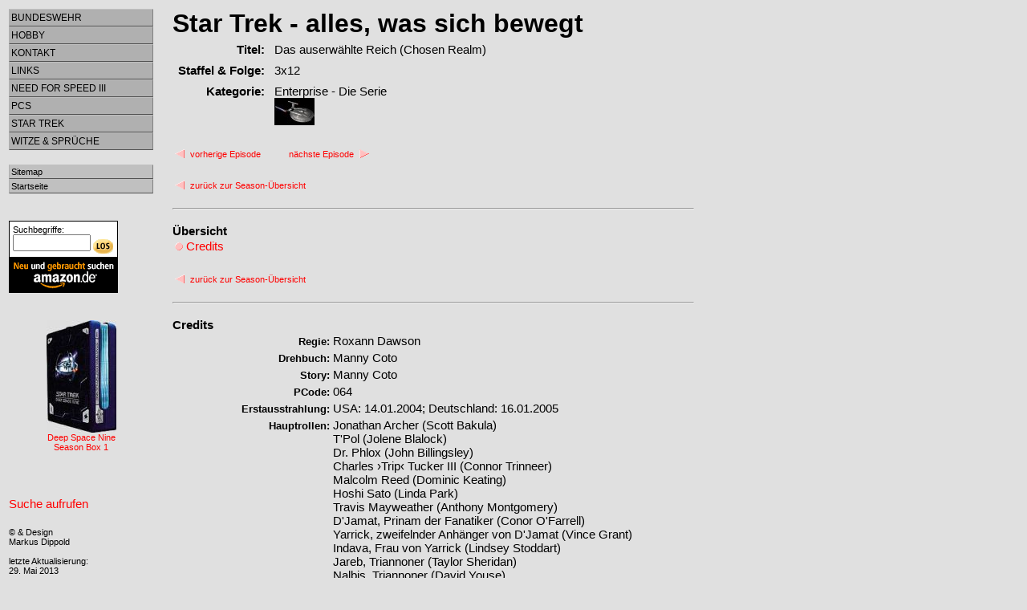

--- FILE ---
content_type: text/html; charset=UTF-8
request_url: https://dippold.org/startrek/serien/enter/3_12.PHP
body_size: 13669
content:
<?xml version="1.0" encoding="ISO-8859-1"?>
<!DOCTYPE html PUBLIC "-//W3C//DTD XHTML 1.0 Transitional//EN" "http://www.w3.org/TR/xhtml1/DTD/xhtml1-transitional.dtd">
<html xmlns="http://www.w3.org/1999/xhtml" lang="de">
<head>
<meta http-equiv="content-type" content="text/html; charset=ISO-8859-1" />
<meta http-equiv="content-style-type" content="text/css" />
<meta name="generator" content="Markus Dippold" />
<meta name="author" content="Markus Dippold" />
<meta name="title" content="Markus' hausgemachte NFS- &amp; Star Trek-Seite" />
<meta name="description" content="Star Trek,Episoden-Guide,Das auserw&auml;hlte Reich (Chosen Realm),Enterprise - Die Serie" />
<meta name="keywords" content="Star Trek,Episoden-Guide,Das auserw&auml;hlte Reich (Chosen Realm),Enterprise - Die Serie" />
<meta name="date" content="2007-05-28" />
<meta name="robots" content="index,follow" />
<link rel="stylesheet" type="text/css" href="../../../style.css" />
<title>Star Trek; Enterprise; Das auserw&auml;hlte Reich (Chosen Realm)</title>
<!--[if IE]>
<style type="text/css" media="screen">
#menu ul li {float: left; width: 100%;}
</style>
<![endif]-->

<!--[if lt IE 7]>
<style type="text/css" media="screen">
body {behavior: url(\csshover.htc); font-size: 100%;}
#menu ul li a {height: 1%;}
}
</style>
<![endif]-->
</head>

<body>
<table>
<tr>
<td style="width:200px; vertical-align:top">

<div id="menu">
<ul><li>

<ul>
	<li><h2>Bundeswehr</h2>
		<ul>
			<li><a href="/bundeswehr/tiger/index.php">Schnellboot Tiger-Klasse</a></li>
			<li><a href="/bundeswehr/werdegang/index.php">Ich bei der Marine</a></li>
			<li><h2>Dienstgrade</h2>
				<ul>
					<li><a href="/bundeswehr/dienstgrade/dg_m.php">Dienstgrade Marine</a></li>
					<li><a href="/bundeswehr/dienstgrade/dg_hl.php">Dienstgrade Heer/Luftwaffe</a></li>
				</ul>
			</li>
			<li><h2>Verwendungsreihen</h2>
				<ul>
					<li><a href="/bundeswehr/verwendung/vr_m.php">Verwendungsreihen der Marine</a></li>
					<li><a href="/bundeswehr/verwendung/vr_hl.php">Kragenspiegel des Heeres und der Luftwaffe</a></li>
				</ul>
			</li>
			<li><a href="/bundeswehr/taetigkeit/index.php">T&auml;tigkeitsabzeichen</a></li>
			<li><a href="/bundeswehr/sonderzeichen/index.php">Sonder-/Leistungsabzeichen</a></li>
			<li><a href="/bundeswehr/barett/index.php">Barett-Abzeichen</a></li>
			<li><a href="/links/partner.php#bundeswehr">Partner</a></li>
		</ul>
	</li>

	<li><h2>Hobby</h2>
		<ul>
			<li><a href="/hobby/briefmarken.php">Briefmarken</a></li>
			<li><a href="/hobby/computer.php">Computer</a></li>
			<li><a href="http://modellbahn.dippold.org/" target="_new">Modellbahn</a></li>
		</ul>
	</li>

	<li><h2>Kontakt</h2>
		<ul>
			<li><a href="/burningbook/index.php">G&auml;stebuch</a></li>
			<li><a href="/kontakte/privat.php">Kontakt privat</a></li>
			<li><a href="/pgvvorschalt.php">Stammbaum</a></li>
			<li><a href="/kontakte/person.php">zu meiner Person</a></li>
			<li><a href="/kontakte/disclaimer.php">Disclaimer</a></li>
		</ul>
	</li>

	<li><h2>Links</h2>
		<ul>
			<li><a href="/links/awards.php">Awards</a></li>
			<li><a href="/links/badumbau/index.php">Badumbau</a></li>
			<li><a href="/links/pod/index.php">Bild des Tages</a></li>
			<li><a href="/links/computernews.php">Computernews</a></li>
			<li><a href="/links/partner.php#freunde">Freunde</a></li>
			<li><a href="/links/shareware.php">Windows Shareware</a></li>
			<li><a href="/links/telefontarife.php">Telefontarife</a></li>
			<li><a href="/links/sonstige.php">Sonstiges</a></li>
		</ul>
	</li>

	<li><h2>Need for Speed III</h2>
		<ul>
			<li><a href="/nfs/deutsch/general.php">Allgemeines</a></li>
			<li><a href="/nfs/deutsch/manager.php">Car- &amp; Track-Manager</a></li>
			<li><a href="/nfs/showcarlist.php?s=d">Fahrzeuge</a></li>
			<li><a href="/nfs/showtracklist.php?s=d">Strecken</a></li>
			<li><a href="/links/partner.php#nfs">Partner</a></li>
		</ul>
	</li>

	<li><h2>PCs</h2>
		<ul>
			<li><a href="/pc/general.php">Allgemeines</a></li>
			<li><a href="/pc/pc1.php">Hauptrechner</a></li>
			<li><a href="/pc/pc2.php">Zweitrechner</a></li>
			<li><a href="/pc/amiga.php">Amiga 1000</a></li>
		</ul>
	</li>

	<li><h2>Star Trek</h2>
		<ul>
			<li><h2>Die Serien</h2>
				<ul>
					<li><h2><a href="/startrek/serien/tos/index.php">The Original Series</a></h2>
						<ul style="width:80px">
							<li><h2>Season 1</h2>
								<ul style="width:220px">
									<li><a href="/startrek/serien/tos/1_0.PHP">1.0 Der K&auml;fig</a></li>
									<li><a href="/startrek/serien/tos/1_1.PHP">1.1 Das Letzte seiner Art</a></li>
									<li><a href="/startrek/serien/tos/1_2.PHP">1.2 Der Fall Charlie</a></li>
									<li><a href="/startrek/serien/tos/1_3.PHP">1.3 Spitze des Eisbergs</a></li>
									<li><a href="/startrek/serien/tos/1_4.PHP">1.4 Implosion in der Spirale</a></li>
									<li><a href="/startrek/serien/tos/1_5.PHP">1.5 Kirk : 2 = ?</a></li>
									<li><a href="/startrek/serien/tos/1_6.PHP">1.6 Die Frauen des Mr. Mudd</a></li>
									<li><a href="/startrek/serien/tos/1_7.PHP">1.7 Der alte Traum</a></li>
									<li><a href="/startrek/serien/tos/1_8.PHP">1.8 Miri, ein Kleinling</a></li>
									<li><a href="/startrek/serien/tos/1_9.PHP">1.9 Der Zentralnervensystemmanipulator</a></li>
									<li><a href="/startrek/serien/tos/1_10.PHP">1.10 Pokerspiele</a></li>
									<li><a href="/startrek/serien/tos/1_11.PHP">1.11 Talos IV - Tabu, Teil I</a></li>
									<li><a href="/startrek/serien/tos/1_12.PHP">1.12 Talos IV - Tabu, Teil II</a></li>
									<li><a href="/startrek/serien/tos/1_13.PHP">1.13 Kodos, der Henker</a></li>
									<li><a href="/startrek/serien/tos/1_14.PHP">1.14 Spock unter Verdacht</a></li>
									<li><a href="/startrek/serien/tos/1_15.PHP">1.15 Landurlaub</a></li>
									<li><a href="/startrek/serien/tos/1_16.PHP">1.16 Notlandung auf Galileo 7</a></li>
									<li><a href="/startrek/serien/tos/1_17.PHP">1.17 T&ouml;dliche Spiele auf Gothos</a></li>
									<li><a href="/startrek/serien/tos/1_18.PHP">1.18 Ganz neue Dimensionen</a></li>
									<li><a href="/startrek/serien/tos/1_19.PHP">1.19 Morgen ist gestern</a></li>
									<li><a href="/startrek/serien/tos/1_20.PHP">1.20 Kirk unter Anklage</a></li>
									<li><a href="/startrek/serien/tos/1_21.PHP">1.21 Landru und die Ewigkeit</a></li>
									<li><a href="/startrek/serien/tos/1_22.PHP">1.22 Der schlafende Tiger</a></li>
									<li><a href="/startrek/serien/tos/1_23.PHP">1.23 Krieg der Computer</a></li>
									<li><a href="/startrek/serien/tos/1_24.PHP">1.24 Falsche Paradiese</a></li>
									<li><a href="/startrek/serien/tos/1_25.PHP">1.25 Horta rettet ihre Kinder</a></li>
									<li><a href="/startrek/serien/tos/1_26.PHP">1.26 Kampf um Organia</a></li>
									<li><a href="/startrek/serien/tos/1_27.PHP">1.27 Auf Messers Schneide</a></li>
									<li><a href="/startrek/serien/tos/1_28.PHP">1.28 Griff in die Geschichte</a></li>
									<li><a href="/startrek/serien/tos/1_29.PHP">1.29 Spock au&szlig;er Kontrolle</a></li>
								</ul>
							</li>
							<li><h2>Season 2</h2>
								<ul style="width:220px">
									<li><a href="/startrek/serien/tos/2_1.PHP">2.1 Weltraumfieber</a></li>
									<li><a href="/startrek/serien/tos/2_2.PHP">2.2 Der Tempel des Apoll</a></li>
									<li><a href="/startrek/serien/tos/2_3.PHP">2.3 Ich hei&szlig;e Nomad</a></li>
									<li><a href="/startrek/serien/tos/2_4.PHP">2.4 Ein Parallel-Universum</a></li>
									<li><a href="/startrek/serien/tos/2_5.PHP">2.5 Die Stunde der Erkenntnis</a></li>
									<li><a href="/startrek/serien/tos/2_6.PHP">2.6 Planeten-Killer</a></li>
									<li><a href="/startrek/serien/tos/2_7.PHP">2.7 Das Spukschlo&szlig; im Weltraum</a></li>
									<li><a href="/startrek/serien/tos/2_8.PHP">2.8 Der dressierte Herrscher</a></li>
									<li><a href="/startrek/serien/tos/2_9.PHP">2.9 Metamorphose</a></li>
									<li><a href="/startrek/serien/tos/2_10.PHP">2.10 Reise nach Babel</a></li>
									<li><a href="/startrek/serien/tos/2_11.PHP">2.11 Im Namen des jungen Tiru</a></li>
									<li><a href="/startrek/serien/tos/2_12.PHP">2.12 Wie schnell die Zeit vergeht</a></li>
									<li><a href="/startrek/serien/tos/2_13.PHP">2.13 T&ouml;dliche Wolken</a></li>
									<li><a href="/startrek/serien/tos/2_14.PHP">2.14 Der Wolf im Schafspelz</a></li>
									<li><a href="/startrek/serien/tos/2_15.PHP">2.15 Kennen Sie Tribbles?</a></li>
									<li><a href="/startrek/serien/tos/2_16.PHP">2.16 Meister der Sklaven</a></li>
									<li><a href="/startrek/serien/tos/2_17.PHP">2.17 Epigonen</a></li>
									<li><a href="/startrek/serien/tos/2_18.PHP">2.18 Das Loch im Weltraum</a></li>
									<li><a href="/startrek/serien/tos/2_19.PHP">2.19 Der erste Krieg</a></li>
									<li><a href="/startrek/serien/tos/2_20.PHP">2.20 Geist sucht K&ouml;rper</a></li>
									<li><a href="/startrek/serien/tos/2_21.PHP">2.21 Schablonen der Gewalt</a></li>
									<li><a href="/startrek/serien/tos/2_22.PHP">2.22 Stein und Staub</a></li>
									<li><a href="/startrek/serien/tos/2_23.PHP">2.23 Das Jahr des roten Vogels</a></li>
									<li><a href="/startrek/serien/tos/2_24.PHP">2.24 Computer M5</a></li>
									<li><a href="/startrek/serien/tos/2_25.PHP">2.25 Brot und Spiele</a></li>
									<li><a href="/startrek/serien/tos/2_26.PHP">2.26 Ein Planet, genannt Erde</a></li>
								</ul>
							</li>
							<li><h2>Season 3</h2>
								<ul style="width:220px">
									<li><a href="/startrek/serien/tos/3_1.PHP">3.1 Spocks Gehirn</a></li>
									<li><a href="/startrek/serien/tos/3_2.PHP">3.2 Die unsichtbare Falle</a></li>
									<li><a href="/startrek/serien/tos/3_3.PHP">3.3 Der Obelisk</a></li>
									<li><a href="/startrek/serien/tos/3_4.PHP">3.4 Kurs auf Markus 12</a></li>
									<li><a href="/startrek/serien/tos/3_5.PHP">3.5 Die fremde Materie</a></li>
									<li><a href="/startrek/serien/tos/3_6.PHP">3.6 Wildwest im Weltraum</a></li>
									<li><a href="/startrek/serien/tos/3_7.PHP">3.7 Das Gleichgewicht der Kr&auml;fte</a></li>
									<li><a href="/startrek/serien/tos/3_8.PHP">3.8 Der verirrte Planet</a></li>
									<li><a href="/startrek/serien/tos/3_9.PHP">3.9 Das Spinnennetz</a></li>
									<li><a href="/startrek/serien/tos/3_10.PHP">3.10 Platons Stiefkinder</a></li>
									<li><a href="/startrek/serien/tos/3_11.PHP">3.11 Was summt denn da?</a></li>
									<li><a href="/startrek/serien/tos/3_12.PHP">3.12 Der Plan der Vianer</a></li>
									<li><a href="/startrek/serien/tos/3_13.PHP">3.13 Brautschiff Enterprise</a></li>
									<li><a href="/startrek/serien/tos/3_14.PHP">3.14 Wen die G&ouml;tter zerst&ouml;ren</a></li>
									<li><a href="/startrek/serien/tos/3_15.PHP">3.15 Bele jagt Lokai</a></li>
									<li><a href="/startrek/serien/tos/3_16.PHP">3.16 Fast unsterblich</a></li>
									<li><a href="/startrek/serien/tos/3_17.PHP">3.17 Gef&auml;hrliche Planetengirls</a></li>
									<li><a href="/startrek/serien/tos/3_18.PHP">3.18 Strahlen greifen an</a></li>
									<li><a href="/startrek/serien/tos/3_19.PHP">3.19 Planet der Unsterblichen</a></li>
									<li><a href="/startrek/serien/tos/3_20.PHP">3.20 Die Reise nach Eden</a></li>
									<li><a href="/startrek/serien/tos/3_21.PHP">3.21 Die Wolkenstadt</a></li>
									<li><a href="/startrek/serien/tos/3_22.PHP">3.22 Seit es Menschen gibt</a></li>
									<li><a href="/startrek/serien/tos/3_23.PHP">3.23 Portal in die Vergangenheit</a></li>
									<li><a href="/startrek/serien/tos/3_24.PHP">3.24 Gef&auml;hrlicher Tausch</a></li>
								</ul>
							</li>
						</ul>
					</li>
					<li><h2><a href="/startrek/serien/anim/index.php">The Animated Series</a></h2>
						<ul style="width:80px">
							<li><h2>Season 1</h2>
								<ul style="width:220px">
									<li><a href="/startrek/serien/anim/1_1.PHP">1.1 Das Zeitportal</a></li>
									<li><a href="/startrek/serien/anim/1_2.PHP">1.2 Die gef&auml;hrliche Wolke</a></li>
									<li><a href="/startrek/serien/anim/1_3.PHP">1.3 Das Lorelei Signal</a></li>
									<li><a href="/startrek/serien/anim/1_4.PHP">1.4 Mehr Trouble mit den Tribbles</a></li>
									<li><a href="/startrek/serien/anim/1_5.PHP">1.5 Der &Uuml;berlebende</a></li>
									<li><a href="/startrek/serien/anim/1_6.PHP">1.6 Das Superhirn</a></li>
									<li><a href="/startrek/serien/anim/1_7.PHP">1.7 Das Geheimnis von Megas-Tu</a></li>
									<li><a href="/startrek/serien/anim/1_8.PHP">1.8 Phantasie oder Wirklichkeit</a></li>
									<li><a href="/startrek/serien/anim/1_9.PHP">1.9 Der Liebeskristall</a></li>
									<li><a href="/startrek/serien/anim/1_10.PHP">1.10 Die Rettungsmission</a></li>
									<li><a href="/startrek/serien/anim/1_11.PHP">1.11 Die Zeitfalle</a></li>
									<li><a href="/startrek/serien/anim/1_12.PHP">1.12 Die Entf&uuml;hrung</a></li>
									<li><a href="/startrek/serien/anim/1_13.PHP">1.13 Das Geheimnis der Stasisbox</a></li>
									<li><a href="/startrek/serien/anim/1_14.PHP">1.14 Das k&ouml;rperlose Wesen</a></li>
									<li><a href="/startrek/serien/anim/1_15.PHP">1.15 Auf der Suche nach &Uuml;berlebenden</a></li>
									<li><a href="/startrek/serien/anim/1_16.PHP">1.16 Das gestohlene Hirnwellenmuster</a></li>

								</ul>
							</li>
							<li><h2>Season 2</h2>
								<ul style="width:220px">
									<li><a href="/startrek/serien/anim/2_1.PHP">2.1 Die Piraten von Orion</a></li>
									<li><a href="/startrek/serien/anim/2_2.PHP">2.2 Gef&auml;hrliche Pr&uuml;fung</a></li>
									<li><a href="/startrek/serien/anim/2_3.PHP">2.3 W&uuml;ste Scherze</a></li>
									<li><a href="/startrek/serien/anim/2_4.PHP">2.4 Dr. McCoy unter Anklage</a></li>
									<li><a href="/startrek/serien/anim/2_5.PHP">2.5 Kulkulkan - der M&auml;chtige</a></li>
									<li><a href="/startrek/serien/anim/2_6.PHP">2.6 Flucht aus einem anderen Universum</a></li>
								</ul>
							</li>
						</ul>
					</li>
					<li><h2><a href="/startrek/serien/tng/index.php">The Next Generation</a></h2>
						<ul style="width:80px">
							<li><h2>Season 1</h2>
								<ul style="width:220px">
									<li><a href="/startrek/serien/tng/1_1.PHP">1.1 Der M&auml;chtige</a></li>
									<li><a href="/startrek/serien/tng/1_2.PHP">1.2 Mission Farpoint</a></li>
									<li><a href="/startrek/serien/tng/1_3.PHP">1.3 Gedankengift</a></li>
									<li><a href="/startrek/serien/tng/1_4.PHP">1.4 Der Ehrenkodex</a></li>
									<li><a href="/startrek/serien/tng/1_5.PHP">1.5 Der W&auml;chter</a></li>
									<li><a href="/startrek/serien/tng/1_6.PHP">1.6 Der Reisende</a></li>
									<li><a href="/startrek/serien/tng/1_7.PHP">1.7 Die geheimnisvolle Kraft</a></li>
									<li><a href="/startrek/serien/tng/1_8.PHP">1.8 Das Gesetz der Edo</a></li>
									<li><a href="/startrek/serien/tng/1_9.PHP">1.9 Die Schlacht von Maxia</a></li>
									<li><a href="/startrek/serien/tng/1_10.PHP">1.10 Rikers Versuchung</a></li>
									<li><a href="/startrek/serien/tng/1_11.PHP">1.11 Die Frau seiner Tr&auml;ume</a></li>
									<li><a href="/startrek/serien/tng/1_12.PHP">1.12 Der gro&szlig;e Abschied</a></li>
									<li><a href="/startrek/serien/tng/1_13.PHP">1.13 Das Duplikat</a></li>
									<li><a href="/startrek/serien/tng/1_14.PHP">1.14 Planet Angel One</a></li>
									<li><a href="/startrek/serien/tng/1_15.PHP">1.15 11001001</a></li>
									<li><a href="/startrek/serien/tng/1_16.PHP">1.16 Die Entscheidung des Admirals</a></li>
									<li><a href="/startrek/serien/tng/1_17.PHP">1.17 Die Sorge der Aldeaner</a></li>
									<li><a href="/startrek/serien/tng/1_18.PHP">1.18 Ein Planet wehrt sich</a></li>
									<li><a href="/startrek/serien/tng/1_19.PHP">1.19 Pr&uuml;fungen</a></li>
									<li><a href="/startrek/serien/tng/1_20.PHP">1.20 Worfs Br&uuml;der</a></li>
									<li><a href="/startrek/serien/tng/1_21.PHP">1.21 Die Waffenh&auml;ndler</a></li>
									<li><a href="/startrek/serien/tng/1_22.PHP">1.22 Die Seuche</a></li>
									<li><a href="/startrek/serien/tng/1_23.PHP">1.23 Die schwarze Seele</a></li>
									<li><a href="/startrek/serien/tng/1_24.PHP">1.24 Begegnung mit der Vergangenheit</a></li>
									<li><a href="/startrek/serien/tng/1_25.PHP">1.25 Die Verschw&ouml;rung</a></li>
									<li><a href="/startrek/serien/tng/1_26.PHP">1.26 Die neutrale Zone</a></li>
								</ul>
							</li>
							<li><h2>Season 2</h2>
								<ul style="width:220px">
									<li><a href="/startrek/serien/tng/2_1.PHP">2.1 Das Kind</a></li>
									<li><a href="/startrek/serien/tng/2_2.PHP">2.2 Illusion oder Wirklichkeit</a></li>
									<li><a href="/startrek/serien/tng/2_3.PHP">2.3 Sherlock Data Holmes</a></li>
									<li><a href="/startrek/serien/tng/2_4.PHP">2.4 Der unm&ouml;gliche Captain Okona</a></li>
									<li><a href="/startrek/serien/tng/2_5.PHP">2.5 Der stumme Vermittler</a></li>
									<li><a href="/startrek/serien/tng/2_6.PHP">2.6 Das fremde Ged&auml;chtnis</a></li>
									<li><a href="/startrek/serien/tng/2_7.PHP">2.7 Die jungen Greise</a></li>
									<li><a href="/startrek/serien/tng/2_8.PHP">2.8 Der Austauschoffizier</a></li>
									<li><a href="/startrek/serien/tng/2_9.PHP">2.9 Wem geh&ouml;rt Data?</a></li>
									<li><a href="/startrek/serien/tng/2_10.PHP">2.10 Die Thronfolgerin</a></li>
									<li><a href="/startrek/serien/tng/2_11.PHP">2.11 Die Iconia-Sonden</a></li>
									<li><a href="/startrek/serien/tng/2_12.PHP">2.12 Hotel Royale</a></li>
									<li><a href="/startrek/serien/tng/2_13.PHP">2.13 Die Zukunft schweigt</a></li>
									<li><a href="/startrek/serien/tng/2_14.PHP">2.14 Rikers Vater</a></li>
									<li><a href="/startrek/serien/tng/2_15.PHP">2.15 Brieffreunde</a></li>
									<li><a href="/startrek/serien/tng/2_16.PHP">2.16 Zeitsprung mit Q</a></li>
									<li><a href="/startrek/serien/tng/2_17.PHP">2.17 Das Herz eines Captains</a></li>
									<li><a href="/startrek/serien/tng/2_18.PHP">2.18 Planet der Klone</a></li>
									<li><a href="/startrek/serien/tng/2_19.PHP">2.19 Andere Sterne, andere Sitten</a></li>
									<li><a href="/startrek/serien/tng/2_20.PHP">2.20 Klingonenbegegnung</a></li>
									<li><a href="/startrek/serien/tng/2_21.PHP">2.21 Galavorstellung</a></li>
									<li><a href="/startrek/serien/tng/2_22.PHP">2.22 Kraft der Tr&auml;ume</a></li>
								</ul>
							</li>
							<li><h2>Season 3</h2>
								<ul style="width:220px">
									<li><a href="/startrek/serien/tng/3_1.PHP">3.1 Die Macht der Naniten</a></li>
									<li><a href="/startrek/serien/tng/3_2.PHP">3.2 Die Macht der Paragraphen</a></li>
									<li><a href="/startrek/serien/tng/3_3.PHP">3.3 Die &Uuml;berlebenden von Rana IV</a></li>
									<li><a href="/startrek/serien/tng/3_4.PHP">3.4 Der Gott der Mintakaner</a></li>
									<li><a href="/startrek/serien/tng/3_5.PHP">3.5 Mutterliebe</a></li>
									<li><a href="/startrek/serien/tng/3_6.PHP">3.6 Die Energiefalle</a></li>
									<li><a href="/startrek/serien/tng/3_7.PHP">3.7 Auf schmalem Grat</a></li>
									<li><a href="/startrek/serien/tng/3_8.PHP">3.8 Der Barzanhandel</a></li>
									<li><a href="/startrek/serien/tng/3_9.PHP">3.9 Yuta, die letzte ihres Clans</a></li>
									<li><a href="/startrek/serien/tng/3_10.PHP">3.10 Der &Uuml;berl&auml;ufer</a></li>
									<li><a href="/startrek/serien/tng/3_11.PHP">3.11 Die Verfemten</a></li>
									<li><a href="/startrek/serien/tng/3_12.PHP">3.12 Terror auf Rutia IV</a></li>
									<li><a href="/startrek/serien/tng/3_13.PHP">3.13 Noch einmal Q</a></li>
									<li><a href="/startrek/serien/tng/3_14.PHP">3.14 Riker unter Verdacht</a></li>
									<li><a href="/startrek/serien/tng/3_15.PHP">3.15 Die alte Enterprise</a></li>
									<li><a href="/startrek/serien/tng/3_16.PHP">3.16 Datas Nachkomme</a></li>
									<li><a href="/startrek/serien/tng/3_17.PHP">3.17 Die S&uuml;nden des Vaters</a></li>
									<li><a href="/startrek/serien/tng/3_18.PHP">3.18 Versuchskaninchen</a></li>
									<li><a href="/startrek/serien/tng/3_19.PHP">3.19 Picard macht Urlaub</a></li>
									<li><a href="/startrek/serien/tng/3_20.PHP">3.20 Der Telepath</a></li>
									<li><a href="/startrek/serien/tng/3_21.PHP">3.21 Der sch&uuml;chterne Reginald</a></li>
									<li><a href="/startrek/serien/tng/3_22.PHP">3.22 Der Sammler</a></li>
									<li><a href="/startrek/serien/tng/3_23.PHP">3.23 Botschafter Sarek</a></li>
									<li><a href="/startrek/serien/tng/3_24.PHP">3.24 Die Damen Troi</a></li>
									<li><a href="/startrek/serien/tng/3_25.PHP">3.25 Wer ist John?</a></li>
									<li><a href="/startrek/serien/tng/3_26.PHP">3.26 In den H&auml;nden der Borg</a></li>
								</ul>
							</li>
							<li><h2>Season 4</h2>
								<ul style="width:220px">
									<li><a href="/startrek/serien/tng/4_1.PHP">4.1 Angriffsziel Erde</a></li>
									<li><a href="/startrek/serien/tng/4_2.PHP">4.2 Familienbegegnung</a></li>
									<li><a href="/startrek/serien/tng/4_3.PHP">4.3 Die ungleichen Br&uuml;der</a></li>
									<li><a href="/startrek/serien/tng/4_4.PHP">4.4 Endars Sohn</a></li>
									<li><a href="/startrek/serien/tng/4_5.PHP">4.5 Das Experiment</a></li>
									<li><a href="/startrek/serien/tng/4_6.PHP">4.6 Die Rettungsoperation</a></li>
									<li><a href="/startrek/serien/tng/4_7.PHP">4.7 T&ouml;dliche Nachfolge</a></li>
									<li><a href="/startrek/serien/tng/4_8.PHP">4.8 Ged&auml;chtnisverlust</a></li>
									<li><a href="/startrek/serien/tng/4_9.PHP">4.9 Die letzte Mission</a></li>
									<li><a href="/startrek/serien/tng/4_10.PHP">4.10 Das kosmische Band</a></li>
									<li><a href="/startrek/serien/tng/4_11.PHP">4.11 Datas Tag</a></li>
									<li><a href="/startrek/serien/tng/4_12.PHP">4.12 Der Rachefeldzug</a></li>
									<li><a href="/startrek/serien/tng/4_13.PHP">4.13 Der Pakt mit dem Teufel</a></li>
									<li><a href="/startrek/serien/tng/4_14.PHP">4.14 Beweise</a></li>
									<li><a href="/startrek/serien/tng/4_15.PHP">4.15 Erster Kontakt</a></li>
									<li><a href="/startrek/serien/tng/4_16.PHP">4.16 Die Begegnung im Weltraum</a></li>
									<li><a href="/startrek/serien/tng/4_17.PHP">4.17 Augen in der Dunkelheit</a></li>
									<li><a href="/startrek/serien/tng/4_18.PHP">4.18 Der unbekannte Schatten</a></li>
									<li><a href="/startrek/serien/tng/4_19.PHP">4.19 Die Reise ins Ungewisse</a></li>
									<li><a href="/startrek/serien/tng/4_20.PHP">4.20 Gefangen in der Vergangenheit</a></li>
									<li><a href="/startrek/serien/tng/4_21.PHP">4.21 Das Standgericht</a></li>
									<li><a href="/startrek/serien/tng/4_22.PHP">4.22 Die Aufl&ouml;sung</a></li>
									<li><a href="/startrek/serien/tng/4_23.PHP">4.23 Odan, der Sonderbotschafter</a></li>
									<li><a href="/startrek/serien/tng/4_24.PHP">4.24 Verr&auml;terische Signale</a></li>
									<li><a href="/startrek/serien/tng/4_25.PHP">4.25 Datas erste Liebe</a></li>
									<li><a href="/startrek/serien/tng/4_26.PHP">4.26 Der Kampf um das Klingonische Reich, Teil I</a></li>
								</ul>
							</li>
							<li><h2>Season 5</h2>
								<ul style="width:220px">
									<li><a href="/startrek/serien/tng/5_1.PHP">5.1 Der Kampf um das Klingonische Reich, Teil II</a></li>
									<li><a href="/startrek/serien/tng/5_2.PHP">5.2 Darmok</a></li>
									<li><a href="/startrek/serien/tng/5_3.PHP">5.3 F&auml;hnrich Ro</a></li>
									<li><a href="/startrek/serien/tng/5_4.PHP">5.4 Das Recht auf Leben</a></li>
									<li><a href="/startrek/serien/tng/5_5.PHP">5.5 Katastrophe auf der Enterprise</a></li>
									<li><a href="/startrek/serien/tng/5_6.PHP">5.6 Gef&auml;hrliche Spielsucht</a></li>
									<li><a href="/startrek/serien/tng/5_7.PHP">5.7 Wiedervereinigung?, Teil I</a></li>
									<li><a href="/startrek/serien/tng/5_8.PHP">5.8 Wiedervereinigung?, Teil II</a></li>
									<li><a href="/startrek/serien/tng/5_9.PHP">5.9 Der zeitreisende Historiker</a></li>
									<li><a href="/startrek/serien/tng/5_10.PHP">5.10 Die Soliton-Welle</a></li>
									<li><a href="/startrek/serien/tng/5_11.PHP">5.11 Der einzige &Uuml;berlebende</a></li>
									<li><a href="/startrek/serien/tng/5_12.PHP">5.12 Geistige Gewalt</a></li>
									<li><a href="/startrek/serien/tng/5_13.PHP">5.13 Das k&uuml;nstliche Paradies</a></li>
									<li><a href="/startrek/serien/tng/5_14.PHP">5.14 Mission ohne Ged&auml;chtnis</a></li>
									<li><a href="/startrek/serien/tng/5_15.PHP">5.15 Ungebetene G&auml;ste</a></li>
									<li><a href="/startrek/serien/tng/5_16.PHP">5.16 Die Operation</a></li>
									<li><a href="/startrek/serien/tng/5_17.PHP">5.17 Verbotene Liebe</a></li>
									<li><a href="/startrek/serien/tng/5_18.PHP">5.18 D&eacute;j&agrave; Vu</a></li>
									<li><a href="/startrek/serien/tng/5_19.PHP">5.19 Ein mi&szlig;gl&uuml;cktes Man&ouml;ver</a></li>
									<li><a href="/startrek/serien/tng/5_20.PHP">5.20 Hochzeit mit Hindernissen</a></li>
									<li><a href="/startrek/serien/tng/5_21.PHP">5.21 Eine hoffnungslose Romanze</a></li>
									<li><a href="/startrek/serien/tng/5_22.PHP">5.22 Die imagin&auml;re Freundin</a></li>
									<li><a href="/startrek/serien/tng/5_23.PHP">5.23 Ich bin Hugh</a></li>
									<li><a href="/startrek/serien/tng/5_24.PHP">5.24 So nah und doch so fern</a></li>
									<li><a href="/startrek/serien/tng/5_25.PHP">5.25 Das zweite Leben</a></li>
									<li><a href="/startrek/serien/tng/5_26.PHP">5.26 Gefahr aus dem 19. Jahrhundert, Teil I</a></li>
								</ul>
							</li>
							<li><h2>Season 6</h2>
								<ul style="width:220px">
									<li><a href="/startrek/serien/tng/6_1.PHP">6.1 Gefahr aus dem 19. Jahrhundert, Teil II</a></li>
									<li><a href="/startrek/serien/tng/6_2.PHP">6.2 Todesangst beim Beamen</a></li>
									<li><a href="/startrek/serien/tng/6_3.PHP">6.3 Der unmoralische Friedensvermittler</a></li>
									<li><a href="/startrek/serien/tng/6_4.PHP">6.4 Besuch von der alten Enterprise</a></li>
									<li><a href="/startrek/serien/tng/6_5.PHP">6.5 In den Subraum entf&uuml;hrt</a></li>
									<li><a href="/startrek/serien/tng/6_6.PHP">6.6 Eine echte Q</a></li>
									<li><a href="/startrek/serien/tng/6_7.PHP">6.7 Erwachsene Kinder</a></li>
									<li><a href="/startrek/serien/tng/6_8.PHP">6.8 Eine Handvoll Datas</a></li>
									<li><a href="/startrek/serien/tng/6_9.PHP">6.9 Datas Hypothese</a></li>
									<li><a href="/startrek/serien/tng/6_10.PHP">6.10 Geheime Mission auf Celtris III, Teil I</a></li>
									<li><a href="/startrek/serien/tng/6_11.PHP">6.11 Geheime Mission auf Celtris III, Teil II</a></li>
									<li><a href="/startrek/serien/tng/6_12.PHP">6.12 Das Schiff in der Flasche</a></li>
									<li><a href="/startrek/serien/tng/6_13.PHP">6.13 Aquiel</a></li>
									<li><a href="/startrek/serien/tng/6_14.PHP">6.14 Das Gesicht des Feindes</a></li>
									<li><a href="/startrek/serien/tng/6_15.PHP">6.15 Willkommen im Leben nach dem Tode</a></li>
									<li><a href="/startrek/serien/tng/6_16.PHP">6.16 Der Moment der Erkenntnis, Teil I</a></li>
									<li><a href="/startrek/serien/tng/6_17.PHP">6.17 Der Moment der Erkenntnis, Teil II</a></li>
									<li><a href="/startrek/serien/tng/6_18.PHP">6.18 In der Hand von Terroristen</a></li>
									<li><a href="/startrek/serien/tng/6_19.PHP">6.19 Der Feuersturm</a></li>
									<li><a href="/startrek/serien/tng/6_20.PHP">6.20 Das fehlende Fragment</a></li>
									<li><a href="/startrek/serien/tng/6_21.PHP">6.21 Phantasie oder Wahrheit</a></li>
									<li><a href="/startrek/serien/tng/6_22.PHP">6.22 Verd&auml;chtigungen</a></li>
									<li><a href="/startrek/serien/tng/6_23.PHP">6.23 Der rechtm&auml;&szlig;ige Erbe</a></li>
									<li><a href="/startrek/serien/tng/6_24.PHP">6.24 Riker : 2 = ?</a></li>
									<li><a href="/startrek/serien/tng/6_25.PHP">6.25 Gefangen in einem tempor&auml;ren Fragment</a></li>
									<li><a href="/startrek/serien/tng/6_26.PHP">6.26 Angriff der Borg, Teil I</a></li>
								</ul>
							</li>
							<li><h2>Season 7</h2>
								<ul style="width:220px">
									<li><a href="/startrek/serien/tng/7_1.PHP">7.1 Angriff der Borg, Teil II</a></li>
									<li><a href="/startrek/serien/tng/7_2.PHP">7.2 Indiskretionen</a></li>
									<li><a href="/startrek/serien/tng/7_3.PHP">7.3 Das Interface</a></li>
									<li><a href="/startrek/serien/tng/7_4.PHP">7.4 Der Schachzug, Teil I</a></li>
									<li><a href="/startrek/serien/tng/7_5.PHP">7.5 Der Schachzug, Teil II</a></li>
									<li><a href="/startrek/serien/tng/7_6.PHP">7.6 Traumanalyse</a></li>
									<li><a href="/startrek/serien/tng/7_7.PHP">7.7 Ort der Finsternis</a></li>
									<li><a href="/startrek/serien/tng/7_8.PHP">7.8 Kontakte</a></li>
									<li><a href="/startrek/serien/tng/7_9.PHP">7.9 Raumkatastrophe</a></li>
									<li><a href="/startrek/serien/tng/7_10.PHP">7.10 Soongs Verm&auml;chtnis</a></li>
									<li><a href="/startrek/serien/tng/7_11.PHP">7.11 Parallelen</a></li>
									<li><a href="/startrek/serien/tng/7_12.PHP">7.12 Das Pegasus-Projekt</a></li>
									<li><a href="/startrek/serien/tng/7_13.PHP">7.13 Die oberste Direktive</a></li>
									<li><a href="/startrek/serien/tng/7_14.PHP">7.14 Ronin</a></li>
									<li><a href="/startrek/serien/tng/7_15.PHP">7.15 Bef&ouml;rderung</a></li>
									<li><a href="/startrek/serien/tng/7_16.PHP">7.16 Radioaktiv</a></li>
									<li><a href="/startrek/serien/tng/7_17.PHP">7.17 Der Komet</a></li>
									<li><a href="/startrek/serien/tng/7_18.PHP">7.18 Der Fall &rsaquo;Utopia Planitia&lsaquo;</a></li>
									<li><a href="/startrek/serien/tng/7_19.PHP">7.19 Genesis</a></li>
									<li><a href="/startrek/serien/tng/7_20.PHP">7.20 Am Ende der Reise</a></li>
									<li><a href="/startrek/serien/tng/7_21.PHP">7.21 Ritus des Aufsteigens</a></li>
									<li><a href="/startrek/serien/tng/7_22.PHP">7.22 Boks Vergeltung</a></li>
									<li><a href="/startrek/serien/tng/7_23.PHP">7.23 Neue Intelligenz</a></li>
									<li><a href="/startrek/serien/tng/7_24.PHP">7.24 Die R&uuml;ckkehr von Ro Laren</a></li>
									<li><a href="/startrek/serien/tng/7_25.PHP">7.25 Gestern, heute, morgen, Teil I</a></li>
									<li><a href="/startrek/serien/tng/7_26.PHP">7.26 Gestern, heute, morgen, Teil II</a></li>
								</ul>
							</li>
						</ul>
					</li>
					<li><h2><a href="/startrek/serien/ds9/index.php">Deep Space Nine</a></h2>
						<ul style="width:80px">
							<li><h2>Season 1</h2>
								<ul style="width:220px">
									<li><a href="/startrek/serien/ds9/1_1.PHP">1.1 Der Abgesandte, Teil I</a></li>
									<li><a href="/startrek/serien/ds9/1_2.PHP">1.2 Der Abgesandte, Teil II</a></li>
									<li><a href="/startrek/serien/ds9/1_3.PHP">1.3 Die Khon-Ma</a></li>
									<li><a href="/startrek/serien/ds9/1_4.PHP">1.4 Unter Verdacht</a></li>
									<li><a href="/startrek/serien/ds9/1_5.PHP">1.5 Babel</a></li>
									<li><a href="/startrek/serien/ds9/1_6.PHP">1.6 Tosk, der Gejagte</a></li>
									<li><a href="/startrek/serien/ds9/1_7.PHP">1.7 Q unerw&uuml;nscht</a></li>
									<li><a href="/startrek/serien/ds9/1_8.PHP">1.8 Der Fall &rsaquo;Dax&lsaquo;</a></li>
									<li><a href="/startrek/serien/ds9/1_9.PHP">1.9 Der Parasit</a></li>
									<li><a href="/startrek/serien/ds9/1_10.PHP">1.10 Chula - das Spiel</a></li>
									<li><a href="/startrek/serien/ds9/1_11.PHP">1.11 Die Nachfolge</a></li>
									<li><a href="/startrek/serien/ds9/1_12.PHP">1.12 Der Steinwandler</a></li>
									<li><a href="/startrek/serien/ds9/1_13.PHP">1.13 Die Prophezeiung</a></li>
									<li><a href="/startrek/serien/ds9/1_14.PHP">1.14 Die Legende von Dal'Rok</a></li>
									<li><a href="/startrek/serien/ds9/1_15.PHP">1.15 Mulliboks Mond</a></li>
									<li><a href="/startrek/serien/ds9/1_16.PHP">1.16 Macht der Phantasie</a></li>
									<li><a href="/startrek/serien/ds9/1_17.PHP">1.17 Pers&ouml;nlichkeiten</a></li>
									<li><a href="/startrek/serien/ds9/1_18.PHP">1.18 Meuterei</a></li>
									<li><a href="/startrek/serien/ds9/1_19.PHP">1.19 Der undurchschaubare Marritza</a></li>
									<li><a href="/startrek/serien/ds9/1_20.PHP">1.20 Blasphemie</a></li>
								</ul>
							</li>
							<li><h2>Season 2</h2>
								<ul style="width:220px">
									<li><a href="/startrek/serien/ds9/2_1.PHP">2.1 Die Heimkehr</a></li>
									<li><a href="/startrek/serien/ds9/2_2.PHP">2.2 Der Kreis</a></li>
									<li><a href="/startrek/serien/ds9/2_3.PHP">2.3 Die Belagerung</a></li>
									<li><a href="/startrek/serien/ds9/2_4.PHP">2.4 Der Symbiont</a></li>
									<li><a href="/startrek/serien/ds9/2_5.PHP">2.5 Die Konspiration</a></li>
									<li><a href="/startrek/serien/ds9/2_6.PHP">2.6 Das &rsaquo;Melora&lsaquo;-Problem</a></li>
									<li><a href="/startrek/serien/ds9/2_7.PHP">2.7 Profit oder Partner</a></li>
									<li><a href="/startrek/serien/ds9/2_8.PHP">2.8 Die Ermittlung</a></li>
									<li><a href="/startrek/serien/ds9/2_9.PHP">2.9 R&auml;tselhafte Fenna</a></li>
									<li><a href="/startrek/serien/ds9/2_10.PHP">2.10 Das Auge des Universums</a></li>
									<li><a href="/startrek/serien/ds9/2_11.PHP">2.11 Rivalen</a></li>
									<li><a href="/startrek/serien/ds9/2_12.PHP">2.12 Metamorphosen</a></li>
									<li><a href="/startrek/serien/ds9/2_13.PHP">2.13 Das Harvester-Desaster</a></li>
									<li><a href="/startrek/serien/ds9/2_14.PHP">2.14 O'Briens Identit&auml;t</a></li>
									<li><a href="/startrek/serien/ds9/2_15.PHP">2.15 Das Paradiesexperiment</a></li>
									<li><a href="/startrek/serien/ds9/2_16.PHP">2.16 Die Illusion</a></li>
									<li><a href="/startrek/serien/ds9/2_17.PHP">2.17 Der Trillkandidat</a></li>
									<li><a href="/startrek/serien/ds9/2_18.PHP">2.18 Profit und Verlust</a></li>
									<li><a href="/startrek/serien/ds9/2_19.PHP">2.19 Der Blutschwur</a></li>
									<li><a href="/startrek/serien/ds9/2_20.PHP">2.20 Der Maquis, Teil I</a></li>
									<li><a href="/startrek/serien/ds9/2_11.PHP">2.21 Der Maquis, Teil II</a></li>
									<li><a href="/startrek/serien/ds9/2_22.PHP">2.22 Das Implantat</a></li>
									<li><a href="/startrek/serien/ds9/2_23.PHP">2.23 Die andere Seite</a></li>
									<li><a href="/startrek/serien/ds9/2_24.PHP">2.24 Die Wahl des Kai</a></li>
									<li><a href="/startrek/serien/ds9/2_25.PHP">2.25 Das Tribunal</a></li>
									<li><a href="/startrek/serien/ds9/2_26.PHP">2.26 Der Plan des Dominion</a></li>
								</ul>
							</li>
							<li><h2>Season 3</h2>
								<ul style="width:220px">
									<li><a href="/startrek/serien/ds9/3_1.PHP">3.1 Die Suche, Teil I</a></li>
									<li><a href="/startrek/serien/ds9/3_2.PHP">3.2 Die Suche, Teil II</a></li>
									<li><a href="/startrek/serien/ds9/3_3.PHP">3.3 Das Haus des Quark</a></li>
									<li><a href="/startrek/serien/ds9/3_4.PHP">3.4 Das Equilibrium</a></li>
									<li><a href="/startrek/serien/ds9/3_5.PHP">3.5 Die zweite Haut</a></li>
									<li><a href="/startrek/serien/ds9/3_6.PHP">3.6 Der Ausgesetzte</a></li>
									<li><a href="/startrek/serien/ds9/3_7.PHP">3.7 In der Falle</a></li>
									<li><a href="/startrek/serien/ds9/3_8.PHP">3.8 Meridian</a></li>
									<li><a href="/startrek/serien/ds9/3_9.PHP">3.9 Defiant</a></li>
									<li><a href="/startrek/serien/ds9/3_10.PHP">3.10 Das Festival</a></li>
									<li><a href="/startrek/serien/ds9/3_11.PHP">3.11 Gefangen in der Vergangenheit, Teil I</a></li>
									<li><a href="/startrek/serien/ds9/3_12.PHP">3.12 Gefangen in der Vergangenheit, Teil II</a></li>
									<li><a href="/startrek/serien/ds9/3_13.PHP">3.13 Der Funke des Lebens</a></li>
									<li><a href="/startrek/serien/ds9/3_14.PHP">3.14 Herz aus Stein</a></li>
									<li><a href="/startrek/serien/ds9/3_15.PHP">3.15 Trekors Prophezeiung</a></li>
									<li><a href="/startrek/serien/ds9/3_16.PHP">3.16 Das Motiv der Propheten</a></li>
									<li><a href="/startrek/serien/ds9/3_17.PHP">3.17 Der Vision&auml;r</a></li>
									<li><a href="/startrek/serien/ds9/3_18.PHP">3.18 Ferne Stimmen</a></li>
									<li><a href="/startrek/serien/ds9/3_19.PHP">3.19 Durch den Spiegel</a></li>
									<li><a href="/startrek/serien/ds9/3_20.PHP">3.20 Der geheimnisvolle Garak, Teil I</a></li>
									<li><a href="/startrek/serien/ds9/3_21.PHP">3.21 Der geheimnisvolle Garak, Teil II</a></li>
									<li><a href="/startrek/serien/ds9/3_22.PHP">3.22 Die Erforscher</a></li>
									<li><a href="/startrek/serien/ds9/3_23.PHP">3.23 Familienangelegenheiten</a></li>
									<li><a href="/startrek/serien/ds9/3_24.PHP">3.24 Shakaar</a></li>
									<li><a href="/startrek/serien/ds9/3_25.PHP">3.25 Facetten</a></li>
									<li><a href="/startrek/serien/ds9/3_26.PHP">3.26 Der Widersacher</a></li>
								</ul>
							</li>
							<li><h2>Season 4</h2>
								<ul style="width:220px">
									<li><a href="/startrek/serien/ds9/4_1.PHP">4.1 Der Weg des Kriegers, Teil I</a></li>
									<li><a href="/startrek/serien/ds9/4_2.PHP">4.2 Der Weg des Kriegers, Teil II</a></li>
									<li><a href="/startrek/serien/ds9/4_3.PHP">4.3 Der Besuch</a></li>
									<li><a href="/startrek/serien/ds9/4_4.PHP">4.4 Der hippokratische Eid</a></li>
									<li><a href="/startrek/serien/ds9/4_5.PHP">4.5 Indiskretion</a></li>
									<li><a href="/startrek/serien/ds9/4_6.PHP">4.6 Wiedervereinigt</a></li>
									<li><a href="/startrek/serien/ds9/4_7.PHP">4.7 Kleine gr&uuml;ne M&auml;nnchen</a></li>
									<li><a href="/startrek/serien/ds9/4_8.PHP">4.8 Das Wagnis</a></li>
									<li><a href="/startrek/serien/ds9/4_9.PHP">4.9 Das Schwert des Kahless</a></li>
									<li><a href="/startrek/serien/ds9/4_10.PHP">4.10 Unser Mann Bashir</a></li>
									<li><a href="/startrek/serien/ds9/4_11.PHP">4.11 Die Front</a></li>
									<li><a href="/startrek/serien/ds9/4_12.PHP">4.12 Das verlorene Paradies</a></li>
									<li><a href="/startrek/serien/ds9/4_13.PHP">4.13 Emotionen</a></li>
									<li><a href="/startrek/serien/ds9/4_14.PHP">4.14 Zu neuer W&uuml;rde</a></li>
									<li><a href="/startrek/serien/ds9/4_15.PHP">4.15 Die S&ouml;hne von Mogh</a></li>
									<li><a href="/startrek/serien/ds9/4_16.PHP">4.16 Der Streik</a></li>
									<li><a href="/startrek/serien/ds9/4_17.PHP">4.17 Die &Uuml;bernahme</a></li>
									<li><a href="/startrek/serien/ds9/4_18.PHP">4.18 Das Gefecht</a></li>
									<li><a href="/startrek/serien/ds9/4_19.PHP">4.19 Strafzyklen</a></li>
									<li><a href="/startrek/serien/ds9/4_20.PHP">4.20 Der zerbrochene Spiegel</a></li>
									<li><a href="/startrek/serien/ds9/4_21.PHP">4.21 Die Muse</a></li>
									<li><a href="/startrek/serien/ds9/4_22.PHP">4.22 In eigener Sache</a></li>
									<li><a href="/startrek/serien/ds9/4_23.PHP">4.23 Die Abtr&uuml;nnigen</a></li>
									<li><a href="/startrek/serien/ds9/4_24.PHP">4.24 Hoffnung</a></li>
									<li><a href="/startrek/serien/ds9/4_25.PHP">4.25 Quarks Schicksal</a></li>
									<li><a href="/startrek/serien/ds9/4_26.PHP">4.26 Das Urteil</a></li>
								</ul>
							</li>
							<li><h2>Season 5</h2>
								<ul style="width:220px">
									<li><a href="/startrek/serien/ds9/5_1.PHP">5.1 Die Apokalypse droht</a></li>
									<li><a href="/startrek/serien/ds9/5_2.PHP">5.2 Das Schiff</a></li>
									<li><a href="/startrek/serien/ds9/5_3.PHP">5.3 Gef&auml;hrliche Liebschaften</a></li>
									<li><a href="/startrek/serien/ds9/5_4.PHP">5.4 Die Schlacht um Ajilon Prime</a></li>
									<li><a href="/startrek/serien/ds9/5_5.PHP">5.5 Die Erpressung</a></li>
									<li><a href="/startrek/serien/ds9/5_6.PHP">5.6 Immer die Last mit den Tribbles</a></li>
									<li><a href="/startrek/serien/ds9/5_7.PHP">5.7 Die Reise nach Risa</a></li>
									<li><a href="/startrek/serien/ds9/5_8.PHP">5.8 Die Schuld</a></li>
									<li><a href="/startrek/serien/ds9/5_9.PHP">5.9 Der Aufstieg</a></li>
									<li><a href="/startrek/serien/ds9/5_10.PHP">5.10 Heilige Visionen</a></li>
									<li><a href="/startrek/serien/ds9/5_11.PHP">5.11 Dunkelheit und Licht</a></li>
									<li><a href="/startrek/serien/ds9/5_12.PHP">5.12 Das Baby</a></li>
									<li><a href="/startrek/serien/ds9/5_13.PHP">5.13 F&uuml;r die Uniform</a></li>
									<li><a href="/startrek/serien/ds9/5_14.PHP">5.14 Die Schatten der H&ouml;lle</a></li>
									<li><a href="/startrek/serien/ds9/5_15.PHP">5.15 Im Lichte des Infernos</a></li>
									<li><a href="/startrek/serien/ds9/5_16.PHP">5.16 Dr. Bashirs' Geheimnis</a></li>
									<li><a href="/startrek/serien/ds9/5_17.PHP">5.17 Der Datenkristall</a></li>
									<li><a href="/startrek/serien/ds9/5_18.PHP">5.18 Kriegsgesch&auml;fte</a></li>
									<li><a href="/startrek/serien/ds9/5_19.PHP">5.19 Die &Uuml;berwindung</a></li>
									<li><a href="/startrek/serien/ds9/5_20.PHP">5.20 Liebe und Profit</a></li>
									<li><a href="/startrek/serien/ds9/5_21.PHP">5.21 Martoks Ehre</a></li>
									<li><a href="/startrek/serien/ds9/5_22.PHP">5.22 Kinder der Zeit</a></li>
									<li><a href="/startrek/serien/ds9/5_23.PHP">5.23 Glanz des Ruhms</a></li>
									<li><a href="/startrek/serien/ds9/5_24.PHP">5.24 Empok Nor</a></li>
									<li><a href="/startrek/serien/ds9/5_25.PHP">5.25 Die Karte</a></li>
									<li><a href="/startrek/serien/ds9/5_26.PHP">5.26 Zu den Waffen!</a></li>
								</ul>
							</li>
							<li><h2>Season 6</h2>
								<ul style="width:220px">
									<li><a href="/startrek/serien/ds9/6_1.PHP">6.1 Zeit des Widerstands</a></li>
									<li><a href="/startrek/serien/ds9/6_2.PHP">6.2 Entscheidungen</a></li>
									<li><a href="/startrek/serien/ds9/6_3.PHP">6.3 S&ouml;hne und T&ouml;chter</a></li>
									<li><a href="/startrek/serien/ds9/6_4.PHP">6.4 Hinter den Linien</a></li>
									<li><a href="/startrek/serien/ds9/6_5.PHP">6.5 Ein k&uuml;hner Plan</a></li>
									<li><a href="/startrek/serien/ds9/6_6.PHP">6.6 Sieg oder Niederlage</a></li>
									<li><a href="/startrek/serien/ds9/6_7.PHP">6.7 Klingonische Tradition</a></li>
									<li><a href="/startrek/serien/ds9/6_8.PHP">6.8 Erkenntnis</a></li>
									<li><a href="/startrek/serien/ds9/6_9.PHP">6.9 Statistische Wahrscheinlichkeiten</a></li>
									<li><a href="/startrek/serien/ds9/6_10.PHP">6.10 Der glorreiche Ferengi</a></li>
									<li><a href="/startrek/serien/ds9/6_11.PHP">6.11 Das Gute und das B&ouml;se</a></li>
									<li><a href="/startrek/serien/ds9/6_12.PHP">6.12 Wer trauert um Morn?</a></li>
									<li><a href="/startrek/serien/ds9/6_13.PHP">6.13 Jenseits der Sterne</a></li>
									<li><a href="/startrek/serien/ds9/6_14.PHP">6.14 Das winzige Raumschiff</a></li>
									<li><a href="/startrek/serien/ds9/6_15.PHP">6.15 Ehre unter Dieben</a></li>
									<li><a href="/startrek/serien/ds9/6_16.PHP">6.16 Wandel des Herzens</a></li>
									<li><a href="/startrek/serien/ds9/6_17.PHP">6.17 Tiefes Unrecht</a></li>
									<li><a href="/startrek/serien/ds9/6_18.PHP">6.18 Inquisition</a></li>
									<li><a href="/startrek/serien/ds9/6_19.PHP">6.19 In fahlem Mondlicht</a></li>
									<li><a href="/startrek/serien/ds9/6_20.PHP">6.20 Auf seine Art</a></li>
									<li><a href="/startrek/serien/ds9/6_21.PHP">6.21 Zeit der Abrechnung</a></li>
									<li><a href="/startrek/serien/ds9/6_22.PHP">6.22 Valiant</a></li>
									<li><a href="/startrek/serien/ds9/6_23.PHP">6.23 Die Beraterin</a></li>
									<li><a href="/startrek/serien/ds9/6_24.PHP">6.24 Das Zeitportal</a></li>
									<li><a href="/startrek/serien/ds9/6_25.PHP">6.25 Der Klang ihrer Stimme</a></li>
									<li><a href="/startrek/serien/ds9/6_26.PHP">6.26 Tr&auml;nen der Propheten</a></li>
								</ul>
							</li>
							<li><h2>Season 7</h2>
								<ul style="width:220px">
									<li><a href="/startrek/serien/ds9/7_1.PHP">7.1 Das Gesicht im Sand</a></li>
									<li><a href="/startrek/serien/ds9/7_2.PHP">7.2 Schatten und Symbole</a></li>
									<li><a href="/startrek/serien/ds9/7_3.PHP">7.3 Nachempfindung</a></li>
									<li><a href="/startrek/serien/ds9/7_4.PHP">7.4 Wettkampf in der Holosuite</a></li>
									<li><a href="/startrek/serien/ds9/7_5.PHP">7.5 Sarina</a></li>
									<li><a href="/startrek/serien/ds9/7_6.PHP">7.6 Verrat, Glaube und ein gewaltiger Flu&szlig;</a></li>
									<li><a href="/startrek/serien/ds9/7_7.PHP">7.7 Der Dahar-Meister</a></li>
									<li><a href="/startrek/serien/ds9/7_8.PHP">7.8 Die Belagerung von AR-558</a></li>
									<li><a href="/startrek/serien/ds9/7_9.PHP">7.9 Entscheidung auf Empok Nor</a></li>
									<li><a href="/startrek/serien/ds9/7_10.PHP">7.10 Leben in der Holosuite</a></li>
									<li><a href="/startrek/serien/ds9/7_11.PHP">7.11 Die verlorene Tochter</a></li>
									<li><a href="/startrek/serien/ds9/7_12.PHP">7.12 Die Tarnvorrichtung</a></li>
									<li><a href="/startrek/serien/ds9/7_13.PHP">7.13 Freies Schu&szlig;feld</a></li>
									<li><a href="/startrek/serien/ds9/7_14.PHP">7.14 Hirngespinst</a></li>
									<li><a href="/startrek/serien/ds9/7_15.PHP">7.15 Badda-Bing, Badda-Bang</a></li>
									<li><a href="/startrek/serien/ds9/7_16.PHP">7.16 Unter den Waffen schweigen die Gesetze</a></li>
									<li><a href="/startrek/serien/ds9/7_17.PHP">7.17 Im Ungewissen</a></li>
									<li><a href="/startrek/serien/ds9/7_18.PHP">7.18 Bis da&szlig; der Tod uns scheide</a></li>
									<li><a href="/startrek/serien/ds9/7_19.PHP">7.19 Eine sonderbare Kombination</a></li>
									<li><a href="/startrek/serien/ds9/7_20.PHP">7.20 Im Angesicht des B&ouml;sen</a></li>
									<li><a href="/startrek/serien/ds9/7_21.PHP">7.21 Ein Ungl&uuml;ck kommt selten allein</a></li>
									<li><a href="/startrek/serien/ds9/7_22.PHP">7.22 Kampf mit allen Mitteln</a></li>
									<li><a href="/startrek/serien/ds9/7_23.PHP">7.23 Extreme Ma&szlig;nahmen</a></li>
									<li><a href="/startrek/serien/ds9/7_24.PHP">7.24 In den Wirren des Krieges</a></li>
									<li><a href="/startrek/serien/ds9/7_25.PHP">7.25 Das, was Du zur&uuml;ckl&auml;&szlig;t, Teil I</a></li>
									<li><a href="/startrek/serien/ds9/7_26.PHP">7.26 Das, was Du zur&uuml;ckl&auml;&szlig;t, Teil II</a></li>
								</ul>
							</li>
						</ul>
					</li>
					<li><h2><a href="/startrek/serien/voy/index.php">Voyager</a></h2>
						<ul style="width:80px">
							<li><h2>Season 1</h2>
								<ul style="width:220px">
									<li><a href="/startrek/serien/voy/1_1.PHP">1.1 Der F&uuml;rsorger, Teil I</a></li>
									<li><a href="/startrek/serien/voy/1_2.PHP">1.2 Der F&uuml;rsorger, Teil II</a></li>
									<li><a href="/startrek/serien/voy/1_3.PHP">1.3 Die Parallaxe</a></li>
									<li><a href="/startrek/serien/voy/1_4.PHP">1.4 Subraumspalten</a></li>
									<li><a href="/startrek/serien/voy/1_5.PHP">1.5 Transplantationen</a></li>
									<li><a href="/startrek/serien/voy/1_6.PHP">1.6 Der mysteri&ouml;se Nebel</a></li>
									<li><a href="/startrek/serien/voy/1_7.PHP">1.7 Das Nadel&ouml;hr</a></li>
									<li><a href="/startrek/serien/voy/1_8.PHP">1.8 Die Augen des Toten</a></li>
									<li><a href="/startrek/serien/voy/1_9.PHP">1.9 Das Unvorstellbare</a></li>
									<li><a href="/startrek/serien/voy/1_10.PHP">1.10 Das oberste Gesetz</a></li>
									<li><a href="/startrek/serien/voy/1_11.PHP">1.11 Der Verrat</a></li>
									<li><a href="/startrek/serien/voy/1_12.PHP">1.12 Helden und D&auml;monen</a></li>
									<li><a href="/startrek/serien/voy/1_13.PHP">1.13 Bewu&szlig;tseinsverlust</a></li>
									<li><a href="/startrek/serien/voy/1_14.PHP">1.14 Von Angesicht zu Angesicht</a></li>
									<li><a href="/startrek/serien/voy/1_15.PHP">1.15 Dr. Jetrels Experiment</a></li>
									<li><a href="/startrek/serien/voy/1_16.PHP">1.16 Erfahrungswerte</a></li>
								</ul>
							</li>
							<li><h2>Season 2</h2>
								<ul style="width:220px">
									<li><a href="/startrek/serien/voy/2_1.PHP">2.1 Die 37er</a></li>
									<li><a href="/startrek/serien/voy/2_2.PHP">2.2 Der Namenlose</a></li>
									<li><a href="/startrek/serien/voy/2_3.PHP">2.3 Das Holo-Syndrom</a></li>
									<li><a href="/startrek/serien/voy/2_4.PHP">2.4 Elogium</a></li>
									<li><a href="/startrek/serien/voy/2_5.PHP">2.5 Der Zeitstrom</a></li>
									<li><a href="/startrek/serien/voy/2_6.PHP">2.6 Die Raumverzerrung</a></li>
									<li><a href="/startrek/serien/voy/2_7.PHP">2.7 Der H&ouml;llenplanet</a></li>
									<li><a href="/startrek/serien/voy/2_8.PHP">2.8 R&auml;tselhafte Visionen</a></li>
									<li><a href="/startrek/serien/voy/2_9.PHP">2.9 Tattoo</a></li>
									<li><a href="/startrek/serien/voy/2_10.PHP">2.10 Suspiria</a></li>
									<li><a href="/startrek/serien/voy/2_11.PHP">2.11 Das Signal</a></li>
									<li><a href="/startrek/serien/voy/2_12.PHP">2.12 Die Resistance</a></li>
									<li><a href="/startrek/serien/voy/2_13.PHP">2.13 Prototyp</a></li>
									<li><a href="/startrek/serien/voy/2_14.PHP">2.14 Allianzen</a></li>
									<li><a href="/startrek/serien/voy/2_15.PHP">2.15 Die Schwelle</a></li>
									<li><a href="/startrek/serien/voy/2_16.PHP">2.16 Gewalt</a></li>
									<li><a href="/startrek/serien/voy/2_17.PHP">2.17 Der Flugk&ouml;rper</a></li>
									<li><a href="/startrek/serien/voy/2_18.PHP">2.18 Todessehnsucht</a></li>
									<li><a href="/startrek/serien/voy/2_19.PHP">2.19 Lebensanzeichen</a></li>
									<li><a href="/startrek/serien/voy/2_20.PHP">2.20 Der Verr&auml;ter</a></li>
									<li><a href="/startrek/serien/voy/2_21.PHP">2.21 Die Verdoppelung</a></li>
									<li><a href="/startrek/serien/voy/2_22.PHP">2.22 Unschuld</a></li>
									<li><a href="/startrek/serien/voy/2_23.PHP">2.23 Das Ultimatum</a></li>
									<li><a href="/startrek/serien/voy/2_24.PHP">2.24 Tuvix</a></li>
									<li><a href="/startrek/serien/voy/2_25.PHP">2.25 Entscheidungen</a></li>
									<li><a href="/startrek/serien/voy/2_26.PHP">2.26 Der Kampf ums Dasein, Teil I</a></li>
								</ul>
							</li>
							<li><h2>Season 3</h2>
								<ul style="width:220px">
									<li><a href="/startrek/serien/voy/3_1.PHP">3.1 Der Kampf ums Dasein, Teil II</a></li>
									<li><a href="/startrek/serien/voy/3_2.PHP">3.2 Tuvoks Flashback</a></li>
									<li><a href="/startrek/serien/voy/3_3.PHP">3.3 Das Hochsicherheitsgef&auml;ngnis</a></li>
									<li><a href="/startrek/serien/voy/3_4.PHP">3.4 Der Schwarm</a></li>
									<li><a href="/startrek/serien/voy/3_5.PHP">3.5 Das Wurmloch</a></li>
									<li><a href="/startrek/serien/voy/3_6.PHP">3.6 Das Erinnern</a></li>
									<li><a href="/startrek/serien/voy/3_7.PHP">3.7 Das Ritual</a></li>
									<li><a href="/startrek/serien/voy/3_8.PHP">3.8 Vor dem Ende der Zukunft, Teil I</a></li>
									<li><a href="/startrek/serien/voy/3_9.PHP">3.9 Vor dem Ende der Zukunft, Teil II</a></li>
									<li><a href="/startrek/serien/voy/3_10.PHP">3.10 Der Kriegsherr</a></li>
									<li><a href="/startrek/serien/voy/3_11.PHP">3.11 Die Q-Krise</a></li>
									<li><a href="/startrek/serien/voy/3_12.PHP">3.12 Makrokosmos</a></li>
									<li><a href="/startrek/serien/voy/3_13.PHP">3.13 Das Wagnis</a></li>
									<li><a href="/startrek/serien/voy/3_14.PHP">3.14 Das andere Ego</a></li>
									<li><a href="/startrek/serien/voy/3_15.PHP">3.15 Der Wille</a></li>
									<li><a href="/startrek/serien/voy/3_16.PHP">3.16 Pon Farr</a></li>
									<li><a href="/startrek/serien/voy/3_17.PHP">3.17 Die Kooperative</a></li>
									<li><a href="/startrek/serien/voy/3_18.PHP">3.18 Charakterelemente</a></li>
									<li><a href="/startrek/serien/voy/3_19.PHP">3.19 Die Asteroiden</a></li>
									<li><a href="/startrek/serien/voy/3_20.PHP">3.20 Die neue Identit&auml;t</a></li>
									<li><a href="/startrek/serien/voy/3_21.PHP">3.21 Temporale Spr&uuml;nge</a></li>
									<li><a href="/startrek/serien/voy/3_22.PHP">3.22 Das wirkliche Leben</a></li>
									<li><a href="/startrek/serien/voy/3_23.PHP">3.23 Herkunft aus der Ferne</a></li>
									<li><a href="/startrek/serien/voy/3_24.PHP">3.24 Rebellion Alpha</a></li>
									<li><a href="/startrek/serien/voy/3_25.PHP">3.25 Translokalisation</a></li>
									<li><a href="/startrek/serien/voy/3_26.PHP">3.26 Skorpion, Teil I</a></li>
								</ul>
							</li>
							<li><h2>Season 4</h2>
								<ul style="width:220px">
									<li><a href="/startrek/serien/voy/4_1.PHP">4.1 Skorpion, Teil II</a></li>
									<li><a href="/startrek/serien/voy/4_2.PHP">4.2 Die Gabe</a></li>
									<li><a href="/startrek/serien/voy/4_3.PHP">4.3 Tag der Ehre</a></li>
									<li><a href="/startrek/serien/voy/4_4.PHP">4.4 Nemesis</a></li>
									<li><a href="/startrek/serien/voy/4_5.PHP">4.5 Der Isomorph</a></li>
									<li><a href="/startrek/serien/voy/4_6.PHP">4.6 Der schwarze Vogel</a></li>
									<li><a href="/startrek/serien/voy/4_7.PHP">4.7 Verwerfliche Experimente</a></li>
									<li><a href="/startrek/serien/voy/4_8.PHP">4.8 Ein Jahr H&ouml;lle, Teil I</a></li>
									<li><a href="/startrek/serien/voy/4_9.PHP">4.9 Ein Jahr H&ouml;lle, Teil II</a></li>
									<li><a href="/startrek/serien/voy/4_10.PHP">4.10 Gewaltt&auml;tige Gedanken</a></li>
									<li><a href="/startrek/serien/voy/4_11.PHP">4.11 Apropos Fliegen</a></li>
									<li><a href="/startrek/serien/voy/4_12.PHP">4.12 Leben nach dem Tod</a></li>
									<li><a href="/startrek/serien/voy/4_13.PHP">4.13 Wache Momente</a></li>
									<li><a href="/startrek/serien/voy/4_14.PHP">4.14 Flaschenpost</a></li>
									<li><a href="/startrek/serien/voy/4_15.PHP">4.15 J&auml;ger</a></li>
									<li><a href="/startrek/serien/voy/4_16.PHP">4.16 Beute</a></li>
									<li><a href="/startrek/serien/voy/4_17.PHP">4.17 Im R&uuml;ckblick</a></li>
									<li><a href="/startrek/serien/voy/4_18.PHP">4.18 Das T&ouml;tungsspiel, Teil I</a></li>
									<li><a href="/startrek/serien/voy/4_19.PHP">4.19 Das T&ouml;tungsspiel, Teil II</a></li>
									<li><a href="/startrek/serien/voy/4_20.PHP">4.20 Vis &agrave; Vis</a></li>
									<li><a href="/startrek/serien/voy/4_21.PHP">4.21 Die Omega-Direktive</a></li>
									<li><a href="/startrek/serien/voy/4_22.PHP">4.22 Unvergessen</a></li>
									<li><a href="/startrek/serien/voy/4_23.PHP">4.23 Der Zeitzeuge</a></li>
									<li><a href="/startrek/serien/voy/4_24.PHP">4.24 D&auml;mon</a></li>
									<li><a href="/startrek/serien/voy/4_25.PHP">4.25 Eine</a></li>
									<li><a href="/startrek/serien/voy/4_26.PHP">4.26 In Furcht und Hoffnung</a></li>
								</ul>
							</li>
							<li><h2>Season 5</h2>
								<ul style="width:220px">
									<li><a href="/startrek/serien/voy/5_1.PHP">5.1 Nacht</a></li>
									<li><a href="/startrek/serien/voy/5_2.PHP">5.2 Die Drohne</a></li>
									<li><a href="/startrek/serien/voy/5_3.PHP">5.3 Extreme Risiken</a></li>
									<li><a href="/startrek/serien/voy/5_4.PHP">5.4 In Fleisch und Blut</a></li>
									<li><a href="/startrek/serien/voy/5_5.PHP">5.5 Es war einmal</a></li>
									<li><a href="/startrek/serien/voy/5_6.PHP">5.6 Temporale Paradoxie</a></li>
									<li><a href="/startrek/serien/voy/5_7.PHP">5.7 Das Vinculum</a></li>
									<li><a href="/startrek/serien/voy/5_8.PHP">5.8 Inhumane Praktiken</a></li>
									<li><a href="/startrek/serien/voy/5_9.PHP">5.9 Drei&szlig;ig Tage</a></li>
									<li><a href="/startrek/serien/voy/5_10.PHP">5.10 Kontrapunkt</a></li>
									<li><a href="/startrek/serien/voy/5_11.PHP">5.11 Verborgene Bilder</a></li>
									<li><a href="/startrek/serien/voy/5_12.PHP">5.12 Chaoticas Braut</a></li>
									<li><a href="/startrek/serien/voy/5_13.PHP">5.13 Schwere</a></li>
									<li><a href="/startrek/serien/voy/5_14.PHP">5.14 Euphorie</a></li>
									<li><a href="/startrek/serien/voy/5_15.PHP">5.15 Das ungewisse Dunkel, Teil I</a></li>
									<li><a href="/startrek/serien/voy/5_16.PHP">5.16 Das ungewisse Dunkel, Teil II</a></li>
									<li><a href="/startrek/serien/voy/5_17.PHP">5.17 Das Generationenschiff</a></li>
									<li><a href="/startrek/serien/voy/5_18.PHP">5.18 Endstation: Vergessenheit</a></li>
									<li><a href="/startrek/serien/voy/5_19.PHP">5.19 Der Fight</a></li>
									<li><a href="/startrek/serien/voy/5_20.PHP">5.20 Die Denkfabrik</a></li>
									<li><a href="/startrek/serien/voy/5_21.PHP">5.21 Verheerende Gewalt</a></li>
									<li><a href="/startrek/serien/voy/5_22.PHP">5.22 Liebe inmitten der Sterne</a></li>
									<li><a href="/startrek/serien/voy/5_23.PHP">5.23 23 Uhr 59</a></li>
									<li><a href="/startrek/serien/voy/5_24.PHP">5.24 Zeitschiff Relativity</a></li>
									<li><a href="/startrek/serien/voy/5_25.PHP">5.25 Geheimnisvolle Intelligenz</a></li>
									<li><a href="/startrek/serien/voy/5_26.PHP">5.26 Equinox, Teil I</a></li>
								</ul>
							</li>
							<li><h2>Season 6</h2>
								<ul style="width:220px">
									<li><a href="/startrek/serien/voy/6_1.PHP">6.1 Equinox, Teil II</a></li>
									<li><a href="/startrek/serien/voy/6_2.PHP">6.2 &Uuml;berlebensinstinkt</a></li>
									<li><a href="/startrek/serien/voy/6_3.PHP">6.3 Die Barke der Toten</a></li>
									<li><a href="/startrek/serien/voy/6_4.PHP">6.4 Dame, Doktor, As, Spion</a></li>
									<li><a href="/startrek/serien/voy/6_5.PHP">6.5 Alice</a></li>
									<li><a href="/startrek/serien/voy/6_6.PHP">6.6 R&auml;tsel</a></li>
									<li><a href="/startrek/serien/voy/6_7.PHP">6.7 Die Z&auml;hne des Drachens</a></li>
									<li><a href="/startrek/serien/voy/6_8.PHP">6.8 Ein kleiner Schritt</a></li>
									<li><a href="/startrek/serien/voy/6_9.PHP">6.9 Die Voyager-Konspiration</a></li>
									<li><a href="/startrek/serien/voy/6_10.PHP">6.10 Das Pfadfinder-Projekt</a></li>
									<li><a href="/startrek/serien/voy/6_11.PHP">6.11 Fair Haven</a></li>
									<li><a href="/startrek/serien/voy/6_12.PHP">6.12 Es geschah in einem Augenblick</a></li>
									<li><a href="/startrek/serien/voy/6_13.PHP">6.13 Der Virtuose</a></li>
									<li><a href="/startrek/serien/voy/6_14.PHP">6.14 In Erinnerung, das Mahnmal</a></li>
									<li><a href="/startrek/serien/voy/6_15.PHP">6.15 Tsunkatse</a></li>
									<li><a href="/startrek/serien/voy/6_16.PHP">6.16 Das Kollektiv</a></li>
									<li><a href="/startrek/serien/voy/6_17.PHP">6.17 Das Geistervolk</a></li>
									<li><a href="/startrek/serien/voy/6_18.PHP">6.18 Asche zu Asche</a></li>
									<li><a href="/startrek/serien/voy/6_19.PHP">6.19 Icheb</a></li>
									<li><a href="/startrek/serien/voy/6_20.PHP">6.20 Der gute Hirte</a></li>
									<li><a href="/startrek/serien/voy/6_21.PHP">6.21 Lebe flott und in Frieden</a></li>
									<li><a href="/startrek/serien/voy/6_22.PHP">6.22 Die Muse</a></li>
									<li><a href="/startrek/serien/voy/6_23.PHP">6.23 Voller Wut</a></li>
									<li><a href="/startrek/serien/voy/6_24.PHP">6.24 Rettungsanker</a></li>
									<li><a href="/startrek/serien/voy/6_25.PHP">6.25 Der Spuk von Deck 12</a></li>
									<li><a href="/startrek/serien/voy/6_26.PHP">6.26 Unimatrix Zero, Teil I</a></li>
								</ul>
							</li>
							<li><h2>Season 7</h2>
								<ul style="width:220px">
									<li><a href="/startrek/serien/voy/7_1.PHP">7.1 Unimatrix Zero, Teil II</a></li>
									<li><a href="/startrek/serien/voy/7_2.PHP">7.2 Unvollkommenheit</a></li>
									<li><a href="/startrek/serien/voy/7_3.PHP">7.3 Das Rennen</a></li>
									<li><a href="/startrek/serien/voy/7_4.PHP">7.4 Verdr&auml;ngung</a></li>
									<li><a href="/startrek/serien/voy/7_5.PHP">7.5 Kritische Versorgung</a></li>
									<li><a href="/startrek/serien/voy/7_6.PHP">7.6 Eingeschleust</a></li>
									<li><a href="/startrek/serien/voy/7_7.PHP">7.7 K&ouml;rper und Seele</a></li>
									<li><a href="/startrek/serien/voy/7_8.PHP">7.8 Nightingale</a></li>
									<li><a href="/startrek/serien/voy/7_9.PHP">7.9 Fleisch und Blut, Teil I</a></li>
									<li><a href="/startrek/serien/voy/7_10.PHP">7.10 Fleisch und Blut, Teil II</a></li>
									<li><a href="/startrek/serien/voy/7_11.PHP">7.11 Zersplittert</a></li>
									<li><a href="/startrek/serien/voy/7_12.PHP">7.12 Abstammung</a></li>
									<li><a href="/startrek/serien/voy/7_13.PHP">7.13 Reue</a></li>
									<li><a href="/startrek/serien/voy/7_14.PHP">7.14 Die Prophezeiung</a></li>
									<li><a href="/startrek/serien/voy/7_15.PHP">7.15 Die Leere</a></li>
									<li><a href="/startrek/serien/voy/7_16.PHP">7.16 Arbeiterschaft, Teil I</a></li>
									<li><a href="/startrek/serien/voy/7_17.PHP">7.17 Arbeiterschaft, Teil II</a></li>
									<li><a href="/startrek/serien/voy/7_18.PHP">7.18 Menschliche Fehler</a></li>
									<li><a href="/startrek/serien/voy/7_19.PHP">7.19 Q2</a></li>
									<li><a href="/startrek/serien/voy/7_20.PHP">7.20 Die Ver&ouml;ffentlichung</a></li>
									<li><a href="/startrek/serien/voy/7_21.PHP">7.21 Friendship One</a></li>
									<li><a href="/startrek/serien/voy/7_22.PHP">7.22 Ein nat&uuml;rliches Gesetz</a></li>
									<li><a href="/startrek/serien/voy/7_23.PHP">7.23 Eine Heimst&auml;tte</a></li>
									<li><a href="/startrek/serien/voy/7_24.PHP">7.24 Renaissancemensch</a></li>
									<li><a href="/startrek/serien/voy/7_25.PHP">7.25 Endspiel, Teil I</a></li>
									<li><a href="/startrek/serien/voy/7_26.PHP">7.26 Endspiel, Teil II</a></li>
								</ul>
							</li>
						</ul>
					</li>
					<li><h2><a href="/startrek/serien/enter/index.php">Enterprise</a></h2>
						<ul style="width:80px">
							<li><h2>Season 1</h2>
								<ul style="width:220px">
									<li><a href="/startrek/serien/enter/1_1.PHP">1.1 Aufbruch ins Unbekannte, Teil I</a></li>
									<li><a href="/startrek/serien/enter/1_2.PHP">1.2 Aufbruch ins Unbekannte, Teil II</a></li>
									<li><a href="/startrek/serien/enter/1_3.PHP">1.3 Freund oder Feind</a></li>
									<li><a href="/startrek/serien/enter/1_4.PHP">1.4 Geistergeschichten</a></li>
									<li><a href="/startrek/serien/enter/1_5.PHP">1.5 In guter Hoffnung</a></li>
									<li><a href="/startrek/serien/enter/1_6.PHP">1.6 Terra Nova</a></li>
									<li><a href="/startrek/serien/enter/1_7.PHP">1.7 Doppeltes Spiel</a></li>
									<li><a href="/startrek/serien/enter/1_8.PHP">1.8 Das Eis bricht</a></li>
									<li><a href="/startrek/serien/enter/1_9.PHP">1.9 Die Saat</a></li>
									<li><a href="/startrek/serien/enter/1_10.PHP">1.10 Familienbande</a></li>
									<li><a href="/startrek/serien/enter/1_11.PHP">1.11 Kalter Krieg</a></li>
									<li><a href="/startrek/serien/enter/1_12.PHP">1.12 Lautloser Feind</a></li>
									<li><a href="/startrek/serien/enter/1_13.PHP">1.13 Lieber Doktor</a></li>
									<li><a href="/startrek/serien/enter/1_14.PHP">1.14 Schlafende Hunde</a></li>
									<li><a href="/startrek/serien/enter/1_15.PHP">1.15 Im Schatten von P'Jem</a></li>
									<li><a href="/startrek/serien/enter/1_16.PHP">1.16 Allein</a></li>
									<li><a href="/startrek/serien/enter/1_17.PHP">1.17 Verschmelzung</a></li>
									<li><a href="/startrek/serien/enter/1_18.PHP">1.18 Gesetze der Jagd</a></li>
									<li><a href="/startrek/serien/enter/1_19.PHP">1.19 Raumpiraten</a></li>
									<li><a href="/startrek/serien/enter/1_20.PHP">1.20 Schiff der Geister</a></li>
									<li><a href="/startrek/serien/enter/1_21.PHP">1.21 In sicherem Gewahrsam</a></li>
									<li><a href="/startrek/serien/enter/1_22.PHP">1.22 Vox Sola</a></li>
									<li><a href="/startrek/serien/enter/1_23.PHP">1.23 Gefallene Helden</a></li>
									<li><a href="/startrek/serien/enter/1_24.PHP">1.24 Durch die W&uuml;ste</a></li>
									<li><a href="/startrek/serien/enter/1_25.PHP">1.25 Zwei Tage auf Risa</a></li>
									<li><a href="/startrek/serien/enter/1_26.PHP">1.26 Die Schockwelle, Teil I</a></li>
								</ul>
							</li>
							<li><h2>Season 2</h2>
								<ul style="width:220px">
									<li><a href="/startrek/serien/enter/2_1.PHP">2.1 Die Schockwelle, Teil II</a></li>
									<li><a href="/startrek/serien/enter/2_2.PHP">2.2 Carbon Creek</a></li>
									<li><a href="/startrek/serien/enter/2_3.PHP">2.3 Minenfeld</a></li>
									<li><a href="/startrek/serien/enter/2_4.PHP">2.4 Todesstation</a></li>
									<li><a href="/startrek/serien/enter/2_5.PHP">2.5 Eine Nacht Krankenstation</a></li>
									<li><a href="/startrek/serien/enter/2_6.PHP">2.6 Marodeure</a></li>
									<li><a href="/startrek/serien/enter/2_7.PHP">2.7 Der Siebente</a></li>
									<li><a href="/startrek/serien/enter/2_8.PHP">2.8 Der Kommunikator</a></li>
									<li><a href="/startrek/serien/enter/2_9.PHP">2.9 Eigenarten</a></li>
									<li><a href="/startrek/serien/enter/2_10.PHP">2.10 Vermi&szlig;t</a></li>
									<li><a href="/startrek/serien/enter/2_11.PHP">2.11 Kostbare Fracht</a></li>
									<li><a href="/startrek/serien/enter/2_12.PHP">2.12 Der Laufsteg</a></li>
									<li><a href="/startrek/serien/enter/2_13.PHP">2.13 Morgengrauen</a></li>
									<li><a href="/startrek/serien/enter/2_14.PHP">2.14 Stigma</a></li>
									<li><a href="/startrek/serien/enter/2_15.PHP">2.15 Waffenstillstand</a></li>
									<li><a href="/startrek/serien/enter/2_16.PHP">2.16 Die Zukunft</a></li>
									<li><a href="/startrek/serien/enter/2_17.PHP">2.17 Canamar</a></li>
									<li><a href="/startrek/serien/enter/2_18.PHP">2.18 &Uuml;bergang</a></li>
									<li><a href="/startrek/serien/enter/2_19.PHP">2.19 Das Urteil</a></li>
									<li><a href="/startrek/serien/enter/2_20.PHP">2.20 Horizon</a></li>
									<li><a href="/startrek/serien/enter/2_21.PHP">2.21 B&ouml;ses Blut</a></li>
									<li><a href="/startrek/serien/enter/2_22.PHP">2.22 Cogenitor</a></li>
									<li><a href="/startrek/serien/enter/2_23.PHP">2.23 Regeneration</a></li>
									<li><a href="/startrek/serien/enter/2_24.PHP">2.24 Erstflug</a></li>
									<li><a href="/startrek/serien/enter/2_25.PHP">2.25 Kopfgeld</a></li>
									<li><a href="/startrek/serien/enter/2_26.PHP">2.26 Die Ausdehnung</a></li>
								</ul>
							</li>
							<li><h2>Season 3</h2>
								<ul style="width:220px">
									<li><a href="/startrek/serien/enter/3_1.PHP">3.1 Die Xindi</a></li>
									<li><a href="/startrek/serien/enter/3_2.PHP">3.2 Anomalie</a></li>
									<li><a href="/startrek/serien/enter/3_3.PHP">3.3 Transformation</a></li>
									<li><a href="/startrek/serien/enter/3_4.PHP">3.4 Rajiin</a></li>
									<li><a href="/startrek/serien/enter/3_5.PHP">3.5 Impulsiv</a></li>
									<li><a href="/startrek/serien/enter/3_6.PHP">3.6 Exil</a></li>
									<li><a href="/startrek/serien/enter/3_7.PHP">3.7 Die Ladung</a></li>
									<li><a href="/startrek/serien/enter/3_8.PHP">3.8 D&auml;mmerung</a></li>
									<li><a href="/startrek/serien/enter/3_9.PHP">3.9 Faustrecht</a></li>
									<li><a href="/startrek/serien/enter/3_10.PHP">3.10 Ebenbild</a></li>
									<li><a href="/startrek/serien/enter/3_11.PHP">3.11 Carpenter Street</a></li>
									<li><a href="/startrek/serien/enter/3_12.PHP">3.12 Das auserw&auml;hlte Reich</a></li>
									<li><a href="/startrek/serien/enter/3_13.PHP">3.13 Testgebiet</a></li>
									<li><a href="/startrek/serien/enter/3_14.PHP">3.14 Kriegslist</a></li>
									<li><a href="/startrek/serien/enter/3_15.PHP">3.15 Der Vorbote</a></li>
									<li><a href="/startrek/serien/enter/3_16.PHP">3.16 Auf &auml;rztliche Anweisung</a></li>
									<li><a href="/startrek/serien/enter/3_17.PHP">3.17 Brutst&auml;tte</a></li>
									<li><a href="/startrek/serien/enter/3_18.PHP">3.18 Azati Prime</a></li>
									<li><a href="/startrek/serien/enter/3_19.PHP">3.19 Besch&auml;digungen</a></li>
									<li><a href="/startrek/serien/enter/3_20.PHP">3.20 Die Vergessenen</a></li>
									<li><a href="/startrek/serien/enter/3_21.PHP">3.21 E&sup2;</a></li>
									<li><a href="/startrek/serien/enter/3_22.PHP">3.22 Der Rat</a></li>
									<li><a href="/startrek/serien/enter/3_23.PHP">3.23 Countdown</a></li>
									<li><a href="/startrek/serien/enter/3_24.PHP">3.24 Stunde Null</a></li>
								</ul>
							</li>
							<li><h2>Season 4</h2>
								<ul style="width:220px">
									<li><a href="/startrek/serien/enter/4_1.PHP">4.1 Sturmfront, Teil I</a></li>
									<li><a href="/startrek/serien/enter/4_2.PHP">4.2 Sturmfront, Teil II</a></li>
									<li><a href="/startrek/serien/enter/4_3.PHP">4.3 Zuhause</a></li>
									<li><a href="/startrek/serien/enter/4_4.PHP">4.4 Borderland</a></li>
									<li><a href="/startrek/serien/enter/4_5.PHP">4.5 Cold Station 12</a></li>
									<li><a href="/startrek/serien/enter/4_6.PHP">4.6 Die Augments</a></li>
									<li><a href="/startrek/serien/enter/4_7.PHP">4.7 Der Anschlag</a></li>
									<li><a href="/startrek/serien/enter/4_8.PHP">4.8 Zeit des Erwachens</a></li>
									<li><a href="/startrek/serien/enter/4_9.PHP">4.9 Kir'Shara</a></li>
									<li><a href="/startrek/serien/enter/4_10.PHP">4.10 Daedalus</a></li>
									<li><a href="/startrek/serien/enter/4_11.PHP">4.11 Beobachtungseffekt</a></li>
									<li><a href="/startrek/serien/enter/4_12.PHP">4.12 Babel</a></li>
									<li><a href="/startrek/serien/enter/4_13.PHP">4.13 Vereinigt</a></li>
									<li><a href="/startrek/serien/enter/4_14.PHP">4.14 Die Aenar</a></li>
									<li><a href="/startrek/serien/enter/4_15.PHP">4.15 Die Heimsuchung</a></li>
									<li><a href="/startrek/serien/enter/4_16.PHP">4.16 Die Abweichung</a></li>
									<li><a href="/startrek/serien/enter/4_17.PHP">4.17 Bound</a></li>
									<li><a href="/startrek/serien/enter/4_18.PHP">4.18 Im finsteren Spiegel, Teil I</a></li>
									<li><a href="/startrek/serien/enter/4_19.PHP">4.19 Im finsteren Spiegel, Teil II</a></li>
									<li><a href="/startrek/serien/enter/4_20.PHP">4.20 D&auml;monen</a></li>
									<li><a href="/startrek/serien/enter/4_21.PHP">4.21 Terra Prime</a></li>
									<li><a href="/startrek/serien/enter/4_22.PHP">4.22 Dies sind die Abenteuer ...</a></li>
								</ul>
							</li>
						</ul>
					</li>
					<li><h2><a href="/startrek/serien/fil/index.php">The Movies</a></h2>
						<ul style="width:220px">
							<li><a href="/startrek/serien/fil/1_1.PHP">Star Trek I: Der Film</a></li>
							<li><a href="/startrek/serien/fil/1_2.PHP">Star Trek II: Der Zorn des Khan</a></li>
							<li><a href="/startrek/serien/fil/1_3.PHP">Star Trek III: Auf der Suche nach Mr. Spock</a></li>
							<li><a href="/startrek/serien/fil/1_4.PHP">Star Trek IV: Zur&uuml;ck in die Gegenwart</a></li>
							<li><a href="/startrek/serien/fil/1_5.PHP">Star Trek V: Am Rande des Universums</a></li>
							<li><a href="/startrek/serien/fil/1_6.PHP">Star Trek VI: Das unentdeckte Land</a></li>
							<li><a href="/startrek/serien/fil/1_7.PHP">Star Trek VII: Treffen der Generationen</a></li>
							<li><a href="/startrek/serien/fil/1_8.PHP">Star Trek VIII: Der erste Kontakt</a></li>
							<li><a href="/startrek/serien/fil/1_9.PHP">Star Trek IX: Der Aufstand</a></li>
							<li><a href="/startrek/serien/fil/1_10.PHP">Star Trek X: Nemesis</a></li>
						</ul>
					</li>
				</ul>
			</li>
			<li><h2>Gedrucktes</h2>
				<ul>
					<li><h2>B&uuml;cher zu den Serien</h2>
						<ul>
							<li><a href="/startrek/tos/index.php">Classic</a></li>
							<li><a href="/startrek/ds9/index.php">Deep Space Nine</a></li>
							<li><a href="/startrek/anf/index.php">Die Anf&auml;nge</a></li>
							<li><a href="/startrek/fil/index.php">Die Filme</a></li>
							<li><a href="/startrek/ent/index.php">Enterprise</a></li>
							<li><a href="/startrek/tng/index.php">The Next Generation</a></li>
							<li><a href="/startrek/voy/index.php">Voyager</a></li>
						</ul>
					</li>
					<li><h2>sonstige Romane</h2>
						<ul>
							<li><a href="/startrek/des/index.php">Destiny</a></li>
							<li><a href="/startrek/bor/index.php">Die neue Grenze</a></li>
							<li><a href="/startrek/oae/index.php">Die Original-Abenteuer</a></li>
							<li><a href="/startrek/fsf/index.php">Fan-Fiction</a></li>
							<li><a href="/startrek/fot/index.php">Fotoromane</a></li>
							<li><a href="/startrek/nae/index.php">Die neuen Abenteuer</a></li>
							<li><a href="/startrek/hco/index.php">Hardcover-Ausgaben</a></li>
							<li><a href="/startrek/min/index.php">Heyne-Minis</a></li>
							<li><a href="/startrek/kad/index.php">Starfleet Kadetten</a></li>
							<li><a href="/startrek/ttb/index.php">Terra Taschenb&uuml;cher</a></li>
							<li><a href="/startrek/ast/index.php">Terra Astra Hefte</a></li>
							<li><a href="/startrek/tit/index.php">Titan</a></li>
							<li><a href="/startrek/van/index.php">Vanguard</a></li>
							<li><a href="/startrek/wil/index.php">Williams-Verlag</a></li>
						</ul>
					</li>
					<li><h2>Comics</h2>
						<ul>
							<li><a href="/startrek/cac/index.php">Carlson Comics</a></li>
							<li><a href="/startrek/ccm/index.php">Condor Comics</a></li>
							<li><a href="/startrek/din/index.php">Dino Prestige</a></li>
							<li><a href="/startrek/fec/index.php">Feest Comics</a></li>
							<li><a href="/startrek/het/index.php">Hethke-Verlag</a></li>
							<li><a href="/startrek/oth/index.php">sonstige Comics</a></li>
						</ul>
					</li>
					<li><h2>Metaliteratur</h2>
						<ul>
							<li><a href="/startrek/son/index.php">Sekund&auml;rliteratur</a></li>
							<li><a href="/startrek/zts/index.php">Zeitschriften</a></li>
						</ul>
					</li>
				</ul>
			</li>
<!--			<li><h3>&nbsp;</h3></li>-->
			<li><a href="/links/partner.php#startrek">Partner</a></li>
		</ul>
	</li>

	<li><h2>Witze &amp; Spr&uuml;che</h2>
		<ul>
			<li><a href="/witz/aktuell.php">mein Witz der Woche</a></li>
			<li><a href="/witz/archiv.php?a=467&amp;e=470">aktuelles Witzarchiv</a></li>

			<li><a href="/witz/index.php">alle Witzarchive</a></li>
			<li><a href="/witz/links.php">gute Witzseiten</a></li>
			<li><a href="/witz/zufall.php">Zufallswitz</a></li>
		</ul>
	</li>

	<li>&nbsp;</li>
	<li><a href="/sitemap.php">Sitemap</a></li>
	<li><a href="/index.php">Startseite</a></li>

</ul>

</li></ul>
</div>

<hr class="unsichtbar" />
<hr class="unsichtbar" />

<!-- Amazon Suchfeld Anfang -->
<table border="0" cellpadding="1" cellspacing="0" bgcolor="#000000">
<tr><td>
<table border="0" cellpadding="4" cellspacing="0" align="center" bgcolor="#FFFFFF">
<tr><td bgcolor="#FFFFFF" align="left" valign="top" colspan="2">
<form method="get" action="http://www.amazon.de/exec/obidos/external-search?tag=markhausnfsst-21" target="_blank">
<span class="small">
<input type="hidden" name="index" value="blended" />
Suchbegriffe:<br />
<input type="text" name="keyword" size="10" value="" />
<input type="hidden" name="tag" value="markhausnfsst-21" />
<input type="hidden" name="tag-id" value="markhausnfsst-21" />
<input type="image" value="Los" name="Los" src="/pics/los.gif" align="middle" />
</span></form>
</td></tr>
<tr><td colspan="2" valign="top" align="center" bgcolor="#000000">
<a href="http://www.amazon.de/exec/obidos/redirect-home?tag=markhausnfsst-21" target="_blank"><img width="126" height="36" src="/pics/amznlogo-usednew.gif" border="0" hspace="0" vspace="0" alt="In Partnerschaft mit Amazon.de" /></a>
</td></tr>
</table></td></tr>
</table>
<!-- Amazon Suchfeld Ende -->

<hr class="unsichtbar" />
<hr class="unsichtbar" />

<iframe src="/amazon.php" width="180" height="200" scrolling="no" marginheight="0" marginwidth="0" frameborder="0"></iframe>

<hr class="unsichtbar" />

<!-- Suchmaske Anfang -->
<span class="standard"><a href="/suchen.php" target="_top">Suche aufrufen</a></span>
<!-- Suchmaske Ende -->

<hr class="unsichtbar" />

<span class="small">
&copy; &amp; Design<br />
Markus Dippold<br />
<br />
letzte Aktualisierung:<br />
29. Mai 2013<br />
<br />
Kritik, Meinungen &amp; Kommentare:<br />
<a href="mailto:&#102;&#101;&#101;&#100;&#98;&#97;&#99;&#107;&#64;&#100;&#105;&#112;&#112;&#111;&#108;&#100;&#46;&#111;&#114;&#103;?SUBJECT=Feedback zur Homepage">Homepage-Master</a>
</span>

<hr class="unsichtbar" />
<hr class="unsichtbar" />

<a href="http://validator.w3.org/check?uri=referer" target="_blank"><img src="/pics/valid-xhtml10.png" alt="Valid XHTML 1.0 Transitional" height="31" width="88" border="0" /></a><br />
<a href="http://www.validome.org/referer" target="_blank"><img style="border:none" src="/pics/valid_xhtml_1_0.gif" alt="Valid XHTML 1.0" width="80" height="15" /></a><br />

</td>
<td style="height:100%; vertical-align:top">
<span class="big">Star Trek - alles, was sich bewegt</span>
<table>
<tr><td class="trek" align="right"><span class="kat">Titel:</span></td><td class="trek" align="left"><span class="kat_wert"> Das auserw&auml;hlte Reich (Chosen Realm)</span></td></tr>
<tr><td class="trek" align="right"><span class="kat">Staffel &amp; Folge:</span></td><td class="trek" align="left"><span class="kat_wert"> 3x12</span></td></tr>
<tr><td class="trek" align="right" valign="top"><span class="kat">Kategorie:</span></td><td class="trek" align="left"><span class="kat_wert"><a class="namedlink" id="top">Enterprise - Die Serie</a></span><br /><img src="pics/ENTER.jpg" width="50" height="34" alt="Piktogramm" /></td></tr>
</table>
<hr class="unsichtbar" />

<table>
<tr>
<td width="15"><img src="../../../pics/arrowleft.gif" width="12" height="11" border="0" alt="vorherige Episode" /></td><td width="100"><a href="3_11.PHP" title="Carpenter Street (Carpenter Street)"><span class="small">vorherige Episode</span></a></td><td width="100" align="right"><a href="3_13.PHP" title="Testgebiet (Proving Ground)"><span class="small">n&auml;chste Episode</span></a></td><td width="15" align="right"><img src="../../../pics/arrowright.gif" width="12" height="11" border="0" alt="n&auml;chste Episode" /></td></tr>
</table>
<hr class="unsichtbar" />
<table>
<tr><td width="15"><img src="../../../pics/arrowleft.gif" width="12" height="11" border="0" alt="zur&uuml;ck" /></td><td><a href="index.php#3" title="zur&uuml;ck zur &Uuml;bersicht"><span class="small">zur&uuml;ck zur Season-&Uuml;bersicht</span></a></td>
</tr>
</table>
<hr class="abstand" />
<span class="kat">&Uuml;bersicht</span>
<table>
<tr><td><img src="../../../pics/button.gif" width="10" height="10" alt="button" /></td><td><a href="#credits"><span class="kat_wert">Credits</span></a></td></tr>
</table>
<hr class="unsichtbar" />
<table>
<tr><td width="15"><img src="../../../pics/arrowleft.gif" width="12" height="11" border="0" alt="zur&uuml;ck" /></td><td><a href="index.php#3" title="zur&uuml;ck zur &Uuml;bersicht"><span class="small">zur&uuml;ck zur Season-&Uuml;bersicht</span></a></td>
</tr>
</table>
<hr class="abstand" />
<span class="kat"><a class="namedlink" id="credits">Credits</a></span>
<table width="95%">
<tr><td align="right" valign="top" width="200"><img src="../0.gif" width="0" height="0" vspace="7" alt="" /><span class="besch">Regie:</span></td><td valign="bottom" width="440"><img src="../0.gif" width="0" height="0" vspace="7" alt="" /><span class="kat_wert">Roxann Dawson</span></td></tr>
<tr><td align="right" valign="top"><img src="../0.gif" width="0" height="0" vspace="7" alt="" /><span class="besch">Drehbuch:</span></td><td valign="bottom"><img src="../0.gif" width="0" height="0" vspace="7" alt="" /><span class="kat_wert">Manny Coto</span></td></tr>
<tr><td align="right" valign="top"><img src="../0.gif" width="0" height="0" vspace="7" alt="" /><span class="besch">Story:</span></td><td valign="bottom"><img src="../0.gif" width="0" height="0" vspace="7" alt="" /><span class="kat_wert">Manny Coto</span></td></tr>
<tr><td align="right" valign="top"><img src="../0.gif" width="0" height="0" vspace="7" alt="" /><span class="besch">PCode:</span></td><td valign="bottom"><img src="../0.gif" width="0" height="0" vspace="7" alt="" /><span class="kat_wert">064</span></td></tr>
<tr><td align="right" valign="top"><img src="../0.gif" width="0" height="0" vspace="7" alt="" /><span class="besch">Erstausstrahlung:</span></td><td valign="bottom"><img src="../0.gif" width="0" height="0" vspace="7" alt="" /><span class="kat_wert">USA: 14.01.2004; Deutschland: 16.01.2005</span></td></tr>
<tr><td align="right" valign="top"><img src="../0.gif" width="0" height="0" vspace="7" alt="" /><span class="besch">Hauptrollen:</span></td><td valign="bottom"><img src="../0.gif" width="0" height="0" vspace="7" alt="" /><span class="kat_wert">Jonathan Archer (Scott Bakula)</span><br />
<img src="../0.gif" width="0" height="0" vspace="7" alt="" /><span class="kat_wert">T'Pol (Jolene Blalock)</span><br />
<img src="../0.gif" width="0" height="0" vspace="7" alt="" /><span class="kat_wert">Dr. Phlox (John Billingsley)</span><br />
<img src="../0.gif" width="0" height="0" vspace="7" alt="" /><span class="kat_wert">Charles &rsaquo;Trip&lsaquo; Tucker III (Connor Trinneer)</span><br />
<img src="../0.gif" width="0" height="0" vspace="7" alt="" /><span class="kat_wert">Malcolm Reed (Dominic Keating)</span><br />
<img src="../0.gif" width="0" height="0" vspace="7" alt="" /><span class="kat_wert">Hoshi Sato (Linda Park)</span><br />
<img src="../0.gif" width="0" height="0" vspace="7" alt="" /><span class="kat_wert">Travis Mayweather (Anthony Montgomery)</span><br />
<img src="../0.gif" width="0" height="0" vspace="7" alt="" /><span class="kat_wert">D'Jamat, Prinam der Fanatiker (Conor O'Farrell)</span><br />
<img src="../0.gif" width="0" height="0" vspace="7" alt="" /><span class="kat_wert">Yarrick, zweifelnder Anh&auml;nger von D'Jamat (Vince Grant)</span><br />
<img src="../0.gif" width="0" height="0" vspace="7" alt="" /><span class="kat_wert">Indava, Frau von Yarrick (Lindsey Stoddart)</span><br />
<img src="../0.gif" width="0" height="0" vspace="7" alt="" /><span class="kat_wert">Jareb, Triannoner (Taylor Sheridan)</span><br />
<img src="../0.gif" width="0" height="0" vspace="7" alt="" /><span class="kat_wert">Nalbis, Triannoner (David Youse)</span><br />
<img src="../0.gif" width="0" height="0" vspace="7" alt="" /><span class="kat_wert">Ceris, Triannoner (Gregory Wagrowski)</span><br />
<img src="../0.gif" width="0" height="0" vspace="7" alt="" /><span class="kat_wert">Triannoner (Matt Huhn)</span><br />
<img src="../0.gif" width="0" height="0" vspace="7" alt="" /><span class="kat_wert">Crewman (Kim Fitzgerald)</span>
</td></tr>
</table>
<hr class="unsichtbar" />

<table>
<tr>
<td width="15"><img src="../../../pics/arrowleft.gif" width="12" height="11" border="0" alt="vorherige Episode" /></td><td width="100"><a href="3_11.PHP" title="Carpenter Street (Carpenter Street)"><span class="small">vorherige Episode</span></a></td><td width="100" align="right"><a href="3_13.PHP" title="Testgebiet (Proving Ground)"><span class="small">n&auml;chste Episode</span></a></td><td width="15" align="right"><img src="../../../pics/arrowright.gif" width="12" height="11" border="0" alt="n&auml;chste Episode" /></td></tr>
</table>
</td>
</tr>
</table>
</body>
</html>

--- FILE ---
content_type: text/html; charset=UTF-8
request_url: https://dippold.org/amazon.php
body_size: 233
content:
<?xml version="1.0" encoding="ISO-8859-1" ?>
<!DOCTYPE html PUBLIC "-//W3C//DTD XHTML 1.0 Transitional//EN" "http://www.w3.org/TR/xhtml1/DTD/xhtml1-transitional.dtd">
<html xmlns="http://www.w3.org/1999/xhtml">
<head>
<meta http-equiv="Content-Style-Type" content="text/css" />
<meta http-equiv="Content-Script-Type" content="text/javascript" />
<meta http-equiv="cache-control" content="no-cache" />
<meta http-equiv="pragma" content="no-cache" />
<meta http-equiv="refresh" content="30;URL=amazon.php" />
<link rel="stylesheet" type="text/css" href="style.css" />
<title>Amazon</title>
<script language="JavaScript" type="text/javascript">
function neu() {
	this.location.href="amazon.php";
}
</script>
</head>
<body onload="setTimeout('neu()',35000)">
<center>
<span class="small">
<a href="http://www.amazon.de/exec/obidos/ASIN/B00008DI0L/markhausnfsst-21" target="_blank" title="Kaufen bei Amazon, um mich ein wenig zu unterst&uuml;tzen."><img src="pics/amazon/B00008DI0L.jpg" border="0" alt="Deep Space Nine, Season Box 1" /></a><br /><a href="http://www.amazon.de/exec/obidos/ASIN/B00008DI0L/markhausnfsst-21" target="_blank" title="Kaufen bei Amazon, um mich ein wenig zu unterst&uuml;tzen.">Deep Space Nine<br />Season Box 1</a></span>
</center>
</body>
</html>